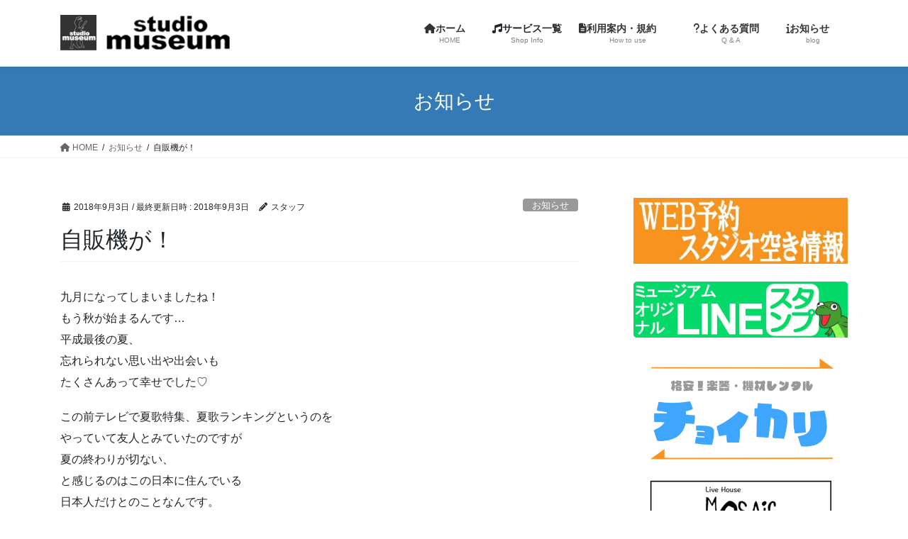

--- FILE ---
content_type: text/html; charset=UTF-8
request_url: https://www.studio-museum.com/2018/09/03/20180903/
body_size: 105060
content:
<!DOCTYPE html>
<html lang="ja">
<head>
<meta charset="utf-8">
<meta http-equiv="X-UA-Compatible" content="IE=edge">
<meta name="viewport" content="width=device-width, initial-scale=1">

<title>自販機が！ | スタジオミュージアム新宿店</title>
<meta name='robots' content='max-image-preview:large' />
<link rel='dns-prefetch' href='//stats.wp.com' />
<link rel='dns-prefetch' href='//v0.wordpress.com' />
<link rel='dns-prefetch' href='//i0.wp.com' />
<link rel="alternate" type="application/rss+xml" title="スタジオミュージアム新宿店 &raquo; フィード" href="https://www.studio-museum.com/feed/" />
<link rel="alternate" type="application/rss+xml" title="スタジオミュージアム新宿店 &raquo; コメントフィード" href="https://www.studio-museum.com/comments/feed/" />
<link rel="alternate" type="application/rss+xml" title="スタジオミュージアム新宿店 &raquo; 自販機が！ のコメントのフィード" href="https://www.studio-museum.com/2018/09/03/20180903/feed/" />
<meta name="description" content="九月になってしまいましたね！もう秋が始まるんです…平成最後の夏、忘れられない思い出や出会いもたくさんあって幸せでした♡この前テレビで夏歌特集、夏歌ランキングというのをやっていて友人とみていたのですが夏の終わりが切ない、と感じるのはこの日本に住んでいる日本人だけとのことなんです。たしかに夏の終わりってなんか涙が出そうになりますよね…でも同時に心が温かい気持ちになる時期でもあって自分はすごく好きです(・ω・)" /><script type="text/javascript">
window._wpemojiSettings = {"baseUrl":"https:\/\/s.w.org\/images\/core\/emoji\/14.0.0\/72x72\/","ext":".png","svgUrl":"https:\/\/s.w.org\/images\/core\/emoji\/14.0.0\/svg\/","svgExt":".svg","source":{"concatemoji":"https:\/\/www.studio-museum.com\/studio\/wp-includes\/js\/wp-emoji-release.min.js?ver=6.2.8"}};
/*! This file is auto-generated */
!function(e,a,t){var n,r,o,i=a.createElement("canvas"),p=i.getContext&&i.getContext("2d");function s(e,t){p.clearRect(0,0,i.width,i.height),p.fillText(e,0,0);e=i.toDataURL();return p.clearRect(0,0,i.width,i.height),p.fillText(t,0,0),e===i.toDataURL()}function c(e){var t=a.createElement("script");t.src=e,t.defer=t.type="text/javascript",a.getElementsByTagName("head")[0].appendChild(t)}for(o=Array("flag","emoji"),t.supports={everything:!0,everythingExceptFlag:!0},r=0;r<o.length;r++)t.supports[o[r]]=function(e){if(p&&p.fillText)switch(p.textBaseline="top",p.font="600 32px Arial",e){case"flag":return s("\ud83c\udff3\ufe0f\u200d\u26a7\ufe0f","\ud83c\udff3\ufe0f\u200b\u26a7\ufe0f")?!1:!s("\ud83c\uddfa\ud83c\uddf3","\ud83c\uddfa\u200b\ud83c\uddf3")&&!s("\ud83c\udff4\udb40\udc67\udb40\udc62\udb40\udc65\udb40\udc6e\udb40\udc67\udb40\udc7f","\ud83c\udff4\u200b\udb40\udc67\u200b\udb40\udc62\u200b\udb40\udc65\u200b\udb40\udc6e\u200b\udb40\udc67\u200b\udb40\udc7f");case"emoji":return!s("\ud83e\udef1\ud83c\udffb\u200d\ud83e\udef2\ud83c\udfff","\ud83e\udef1\ud83c\udffb\u200b\ud83e\udef2\ud83c\udfff")}return!1}(o[r]),t.supports.everything=t.supports.everything&&t.supports[o[r]],"flag"!==o[r]&&(t.supports.everythingExceptFlag=t.supports.everythingExceptFlag&&t.supports[o[r]]);t.supports.everythingExceptFlag=t.supports.everythingExceptFlag&&!t.supports.flag,t.DOMReady=!1,t.readyCallback=function(){t.DOMReady=!0},t.supports.everything||(n=function(){t.readyCallback()},a.addEventListener?(a.addEventListener("DOMContentLoaded",n,!1),e.addEventListener("load",n,!1)):(e.attachEvent("onload",n),a.attachEvent("onreadystatechange",function(){"complete"===a.readyState&&t.readyCallback()})),(e=t.source||{}).concatemoji?c(e.concatemoji):e.wpemoji&&e.twemoji&&(c(e.twemoji),c(e.wpemoji)))}(window,document,window._wpemojiSettings);
</script>
<style type="text/css">
img.wp-smiley,
img.emoji {
	display: inline !important;
	border: none !important;
	box-shadow: none !important;
	height: 1em !important;
	width: 1em !important;
	margin: 0 0.07em !important;
	vertical-align: -0.1em !important;
	background: none !important;
	padding: 0 !important;
}
</style>
	<link rel='stylesheet' id='sbi_styles-css' href='https://www.studio-museum.com/studio/wp-content/plugins/instagram-feed/css/sbi-styles.min.css?ver=6.1.5' type='text/css' media='all' />
<link rel='stylesheet' id='vkExUnit_common_style-css' href='https://www.studio-museum.com/studio/wp-content/plugins/vk-all-in-one-expansion-unit/assets/css/vkExUnit_style.css?ver=9.90.2.0' type='text/css' media='all' />
<style id='vkExUnit_common_style-inline-css' type='text/css'>
:root {--ver_page_top_button_url:url(https://www.studio-museum.com/studio/wp-content/plugins/vk-all-in-one-expansion-unit/assets/images/to-top-btn-icon.svg);}@font-face {font-weight: normal;font-style: normal;font-family: "vk_sns";src: url("https://www.studio-museum.com/studio/wp-content/plugins/vk-all-in-one-expansion-unit/inc/sns/icons/fonts/vk_sns.eot?-bq20cj");src: url("https://www.studio-museum.com/studio/wp-content/plugins/vk-all-in-one-expansion-unit/inc/sns/icons/fonts/vk_sns.eot?#iefix-bq20cj") format("embedded-opentype"),url("https://www.studio-museum.com/studio/wp-content/plugins/vk-all-in-one-expansion-unit/inc/sns/icons/fonts/vk_sns.woff?-bq20cj") format("woff"),url("https://www.studio-museum.com/studio/wp-content/plugins/vk-all-in-one-expansion-unit/inc/sns/icons/fonts/vk_sns.ttf?-bq20cj") format("truetype"),url("https://www.studio-museum.com/studio/wp-content/plugins/vk-all-in-one-expansion-unit/inc/sns/icons/fonts/vk_sns.svg?-bq20cj#vk_sns") format("svg");}
</style>
<link rel='stylesheet' id='wp-block-library-css' href='https://www.studio-museum.com/studio/wp-includes/css/dist/block-library/style.min.css?ver=6.2.8' type='text/css' media='all' />
<style id='wp-block-library-inline-css' type='text/css'>
.has-text-align-justify{text-align:justify;}
/* VK Color Palettes */
</style>
<link rel='stylesheet' id='jetpack-videopress-video-block-view-css' href='https://www.studio-museum.com/studio/wp-content/plugins/jetpack/jetpack_vendor/automattic/jetpack-videopress/build/block-editor/blocks/video/view.css?minify=false&#038;ver=34ae973733627b74a14e' type='text/css' media='all' />
<link rel='stylesheet' id='mediaelement-css' href='https://www.studio-museum.com/studio/wp-includes/js/mediaelement/mediaelementplayer-legacy.min.css?ver=4.2.17' type='text/css' media='all' />
<link rel='stylesheet' id='wp-mediaelement-css' href='https://www.studio-museum.com/studio/wp-includes/js/mediaelement/wp-mediaelement.min.css?ver=6.2.8' type='text/css' media='all' />
<link rel='stylesheet' id='classic-theme-styles-css' href='https://www.studio-museum.com/studio/wp-includes/css/classic-themes.min.css?ver=6.2.8' type='text/css' media='all' />
<style id='global-styles-inline-css' type='text/css'>
body{--wp--preset--color--black: #000000;--wp--preset--color--cyan-bluish-gray: #abb8c3;--wp--preset--color--white: #ffffff;--wp--preset--color--pale-pink: #f78da7;--wp--preset--color--vivid-red: #cf2e2e;--wp--preset--color--luminous-vivid-orange: #ff6900;--wp--preset--color--luminous-vivid-amber: #fcb900;--wp--preset--color--light-green-cyan: #7bdcb5;--wp--preset--color--vivid-green-cyan: #00d084;--wp--preset--color--pale-cyan-blue: #8ed1fc;--wp--preset--color--vivid-cyan-blue: #0693e3;--wp--preset--color--vivid-purple: #9b51e0;--wp--preset--gradient--vivid-cyan-blue-to-vivid-purple: linear-gradient(135deg,rgba(6,147,227,1) 0%,rgb(155,81,224) 100%);--wp--preset--gradient--light-green-cyan-to-vivid-green-cyan: linear-gradient(135deg,rgb(122,220,180) 0%,rgb(0,208,130) 100%);--wp--preset--gradient--luminous-vivid-amber-to-luminous-vivid-orange: linear-gradient(135deg,rgba(252,185,0,1) 0%,rgba(255,105,0,1) 100%);--wp--preset--gradient--luminous-vivid-orange-to-vivid-red: linear-gradient(135deg,rgba(255,105,0,1) 0%,rgb(207,46,46) 100%);--wp--preset--gradient--very-light-gray-to-cyan-bluish-gray: linear-gradient(135deg,rgb(238,238,238) 0%,rgb(169,184,195) 100%);--wp--preset--gradient--cool-to-warm-spectrum: linear-gradient(135deg,rgb(74,234,220) 0%,rgb(151,120,209) 20%,rgb(207,42,186) 40%,rgb(238,44,130) 60%,rgb(251,105,98) 80%,rgb(254,248,76) 100%);--wp--preset--gradient--blush-light-purple: linear-gradient(135deg,rgb(255,206,236) 0%,rgb(152,150,240) 100%);--wp--preset--gradient--blush-bordeaux: linear-gradient(135deg,rgb(254,205,165) 0%,rgb(254,45,45) 50%,rgb(107,0,62) 100%);--wp--preset--gradient--luminous-dusk: linear-gradient(135deg,rgb(255,203,112) 0%,rgb(199,81,192) 50%,rgb(65,88,208) 100%);--wp--preset--gradient--pale-ocean: linear-gradient(135deg,rgb(255,245,203) 0%,rgb(182,227,212) 50%,rgb(51,167,181) 100%);--wp--preset--gradient--electric-grass: linear-gradient(135deg,rgb(202,248,128) 0%,rgb(113,206,126) 100%);--wp--preset--gradient--midnight: linear-gradient(135deg,rgb(2,3,129) 0%,rgb(40,116,252) 100%);--wp--preset--duotone--dark-grayscale: url('#wp-duotone-dark-grayscale');--wp--preset--duotone--grayscale: url('#wp-duotone-grayscale');--wp--preset--duotone--purple-yellow: url('#wp-duotone-purple-yellow');--wp--preset--duotone--blue-red: url('#wp-duotone-blue-red');--wp--preset--duotone--midnight: url('#wp-duotone-midnight');--wp--preset--duotone--magenta-yellow: url('#wp-duotone-magenta-yellow');--wp--preset--duotone--purple-green: url('#wp-duotone-purple-green');--wp--preset--duotone--blue-orange: url('#wp-duotone-blue-orange');--wp--preset--font-size--small: 13px;--wp--preset--font-size--medium: 20px;--wp--preset--font-size--large: 36px;--wp--preset--font-size--x-large: 42px;--wp--preset--spacing--20: 0.44rem;--wp--preset--spacing--30: 0.67rem;--wp--preset--spacing--40: 1rem;--wp--preset--spacing--50: 1.5rem;--wp--preset--spacing--60: 2.25rem;--wp--preset--spacing--70: 3.38rem;--wp--preset--spacing--80: 5.06rem;--wp--preset--shadow--natural: 6px 6px 9px rgba(0, 0, 0, 0.2);--wp--preset--shadow--deep: 12px 12px 50px rgba(0, 0, 0, 0.4);--wp--preset--shadow--sharp: 6px 6px 0px rgba(0, 0, 0, 0.2);--wp--preset--shadow--outlined: 6px 6px 0px -3px rgba(255, 255, 255, 1), 6px 6px rgba(0, 0, 0, 1);--wp--preset--shadow--crisp: 6px 6px 0px rgba(0, 0, 0, 1);}:where(.is-layout-flex){gap: 0.5em;}body .is-layout-flow > .alignleft{float: left;margin-inline-start: 0;margin-inline-end: 2em;}body .is-layout-flow > .alignright{float: right;margin-inline-start: 2em;margin-inline-end: 0;}body .is-layout-flow > .aligncenter{margin-left: auto !important;margin-right: auto !important;}body .is-layout-constrained > .alignleft{float: left;margin-inline-start: 0;margin-inline-end: 2em;}body .is-layout-constrained > .alignright{float: right;margin-inline-start: 2em;margin-inline-end: 0;}body .is-layout-constrained > .aligncenter{margin-left: auto !important;margin-right: auto !important;}body .is-layout-constrained > :where(:not(.alignleft):not(.alignright):not(.alignfull)){max-width: var(--wp--style--global--content-size);margin-left: auto !important;margin-right: auto !important;}body .is-layout-constrained > .alignwide{max-width: var(--wp--style--global--wide-size);}body .is-layout-flex{display: flex;}body .is-layout-flex{flex-wrap: wrap;align-items: center;}body .is-layout-flex > *{margin: 0;}:where(.wp-block-columns.is-layout-flex){gap: 2em;}.has-black-color{color: var(--wp--preset--color--black) !important;}.has-cyan-bluish-gray-color{color: var(--wp--preset--color--cyan-bluish-gray) !important;}.has-white-color{color: var(--wp--preset--color--white) !important;}.has-pale-pink-color{color: var(--wp--preset--color--pale-pink) !important;}.has-vivid-red-color{color: var(--wp--preset--color--vivid-red) !important;}.has-luminous-vivid-orange-color{color: var(--wp--preset--color--luminous-vivid-orange) !important;}.has-luminous-vivid-amber-color{color: var(--wp--preset--color--luminous-vivid-amber) !important;}.has-light-green-cyan-color{color: var(--wp--preset--color--light-green-cyan) !important;}.has-vivid-green-cyan-color{color: var(--wp--preset--color--vivid-green-cyan) !important;}.has-pale-cyan-blue-color{color: var(--wp--preset--color--pale-cyan-blue) !important;}.has-vivid-cyan-blue-color{color: var(--wp--preset--color--vivid-cyan-blue) !important;}.has-vivid-purple-color{color: var(--wp--preset--color--vivid-purple) !important;}.has-black-background-color{background-color: var(--wp--preset--color--black) !important;}.has-cyan-bluish-gray-background-color{background-color: var(--wp--preset--color--cyan-bluish-gray) !important;}.has-white-background-color{background-color: var(--wp--preset--color--white) !important;}.has-pale-pink-background-color{background-color: var(--wp--preset--color--pale-pink) !important;}.has-vivid-red-background-color{background-color: var(--wp--preset--color--vivid-red) !important;}.has-luminous-vivid-orange-background-color{background-color: var(--wp--preset--color--luminous-vivid-orange) !important;}.has-luminous-vivid-amber-background-color{background-color: var(--wp--preset--color--luminous-vivid-amber) !important;}.has-light-green-cyan-background-color{background-color: var(--wp--preset--color--light-green-cyan) !important;}.has-vivid-green-cyan-background-color{background-color: var(--wp--preset--color--vivid-green-cyan) !important;}.has-pale-cyan-blue-background-color{background-color: var(--wp--preset--color--pale-cyan-blue) !important;}.has-vivid-cyan-blue-background-color{background-color: var(--wp--preset--color--vivid-cyan-blue) !important;}.has-vivid-purple-background-color{background-color: var(--wp--preset--color--vivid-purple) !important;}.has-black-border-color{border-color: var(--wp--preset--color--black) !important;}.has-cyan-bluish-gray-border-color{border-color: var(--wp--preset--color--cyan-bluish-gray) !important;}.has-white-border-color{border-color: var(--wp--preset--color--white) !important;}.has-pale-pink-border-color{border-color: var(--wp--preset--color--pale-pink) !important;}.has-vivid-red-border-color{border-color: var(--wp--preset--color--vivid-red) !important;}.has-luminous-vivid-orange-border-color{border-color: var(--wp--preset--color--luminous-vivid-orange) !important;}.has-luminous-vivid-amber-border-color{border-color: var(--wp--preset--color--luminous-vivid-amber) !important;}.has-light-green-cyan-border-color{border-color: var(--wp--preset--color--light-green-cyan) !important;}.has-vivid-green-cyan-border-color{border-color: var(--wp--preset--color--vivid-green-cyan) !important;}.has-pale-cyan-blue-border-color{border-color: var(--wp--preset--color--pale-cyan-blue) !important;}.has-vivid-cyan-blue-border-color{border-color: var(--wp--preset--color--vivid-cyan-blue) !important;}.has-vivid-purple-border-color{border-color: var(--wp--preset--color--vivid-purple) !important;}.has-vivid-cyan-blue-to-vivid-purple-gradient-background{background: var(--wp--preset--gradient--vivid-cyan-blue-to-vivid-purple) !important;}.has-light-green-cyan-to-vivid-green-cyan-gradient-background{background: var(--wp--preset--gradient--light-green-cyan-to-vivid-green-cyan) !important;}.has-luminous-vivid-amber-to-luminous-vivid-orange-gradient-background{background: var(--wp--preset--gradient--luminous-vivid-amber-to-luminous-vivid-orange) !important;}.has-luminous-vivid-orange-to-vivid-red-gradient-background{background: var(--wp--preset--gradient--luminous-vivid-orange-to-vivid-red) !important;}.has-very-light-gray-to-cyan-bluish-gray-gradient-background{background: var(--wp--preset--gradient--very-light-gray-to-cyan-bluish-gray) !important;}.has-cool-to-warm-spectrum-gradient-background{background: var(--wp--preset--gradient--cool-to-warm-spectrum) !important;}.has-blush-light-purple-gradient-background{background: var(--wp--preset--gradient--blush-light-purple) !important;}.has-blush-bordeaux-gradient-background{background: var(--wp--preset--gradient--blush-bordeaux) !important;}.has-luminous-dusk-gradient-background{background: var(--wp--preset--gradient--luminous-dusk) !important;}.has-pale-ocean-gradient-background{background: var(--wp--preset--gradient--pale-ocean) !important;}.has-electric-grass-gradient-background{background: var(--wp--preset--gradient--electric-grass) !important;}.has-midnight-gradient-background{background: var(--wp--preset--gradient--midnight) !important;}.has-small-font-size{font-size: var(--wp--preset--font-size--small) !important;}.has-medium-font-size{font-size: var(--wp--preset--font-size--medium) !important;}.has-large-font-size{font-size: var(--wp--preset--font-size--large) !important;}.has-x-large-font-size{font-size: var(--wp--preset--font-size--x-large) !important;}
.wp-block-navigation a:where(:not(.wp-element-button)){color: inherit;}
:where(.wp-block-columns.is-layout-flex){gap: 2em;}
.wp-block-pullquote{font-size: 1.5em;line-height: 1.6;}
</style>
<link rel='stylesheet' id='veu-cta-css' href='https://www.studio-museum.com/studio/wp-content/plugins/vk-all-in-one-expansion-unit/inc/call-to-action/package/assets/css/style.css?ver=9.90.2.0' type='text/css' media='all' />
<link rel='stylesheet' id='vk-swiper-style-css' href='https://www.studio-museum.com/studio/wp-content/plugins/vk-blocks/vendor/vektor-inc/vk-swiper/src/assets/css/swiper-bundle.min.css?ver=9.3.2' type='text/css' media='all' />
<link rel='stylesheet' id='bootstrap-4-style-css' href='https://www.studio-museum.com/studio/wp-content/themes/lightning/_g2/library/bootstrap-4/css/bootstrap.min.css?ver=4.5.0' type='text/css' media='all' />
<link rel='stylesheet' id='lightning-common-style-css' href='https://www.studio-museum.com/studio/wp-content/themes/lightning/_g2/assets/css/common.css?ver=15.21.1' type='text/css' media='all' />
<style id='lightning-common-style-inline-css' type='text/css'>
/* vk-mobile-nav */:root {--vk-mobile-nav-menu-btn-bg-src: url("https://www.studio-museum.com/studio/wp-content/themes/lightning/_g2/inc/vk-mobile-nav/package/images/vk-menu-btn-black.svg");--vk-mobile-nav-menu-btn-close-bg-src: url("https://www.studio-museum.com/studio/wp-content/themes/lightning/_g2/inc/vk-mobile-nav/package/images/vk-menu-close-black.svg");--vk-menu-acc-icon-open-black-bg-src: url("https://www.studio-museum.com/studio/wp-content/themes/lightning/_g2/inc/vk-mobile-nav/package/images/vk-menu-acc-icon-open-black.svg");--vk-menu-acc-icon-open-white-bg-src: url("https://www.studio-museum.com/studio/wp-content/themes/lightning/_g2/inc/vk-mobile-nav/package/images/vk-menu-acc-icon-open-white.svg");--vk-menu-acc-icon-close-black-bg-src: url("https://www.studio-museum.com/studio/wp-content/themes/lightning/_g2/inc/vk-mobile-nav/package/images/vk-menu-close-black.svg");--vk-menu-acc-icon-close-white-bg-src: url("https://www.studio-museum.com/studio/wp-content/themes/lightning/_g2/inc/vk-mobile-nav/package/images/vk-menu-close-white.svg");}
</style>
<link rel='stylesheet' id='lightning-design-style-css' href='https://www.studio-museum.com/studio/wp-content/themes/lightning/_g2/design-skin/origin2/css/style.css?ver=15.21.1' type='text/css' media='all' />
<style id='lightning-design-style-inline-css' type='text/css'>
:root {--color-key:#337ab7;--wp--preset--color--vk-color-primary:#337ab7;--color-key-dark:#2e6da4;}
a { color:#337ab7; }
.tagcloud a:before { font-family: "Font Awesome 5 Free";content: "\f02b";font-weight: bold; }
.media .media-body .media-heading a:hover { color:; }@media (min-width: 768px){.gMenu > li:before,.gMenu > li.menu-item-has-children::after { border-bottom-color: }.gMenu li li { background-color: }.gMenu li li a:hover { background-color:; }} /* @media (min-width: 768px) */.page-header { background-color:; }h2,.mainSection-title { border-top-color:; }h3:after,.subSection-title:after { border-bottom-color:; }ul.page-numbers li span.page-numbers.current,.page-link dl .post-page-numbers.current { background-color:; }.pager li > a { border-color:;color:;}.pager li > a:hover { background-color:;color:#fff;}.siteFooter { border-top-color:; }dt { border-left-color:; }:root {--g_nav_main_acc_icon_open_url:url(https://www.studio-museum.com/studio/wp-content/themes/lightning/_g2/inc/vk-mobile-nav/package/images/vk-menu-acc-icon-open-black.svg);--g_nav_main_acc_icon_close_url: url(https://www.studio-museum.com/studio/wp-content/themes/lightning/_g2/inc/vk-mobile-nav/package/images/vk-menu-close-black.svg);--g_nav_sub_acc_icon_open_url: url(https://www.studio-museum.com/studio/wp-content/themes/lightning/_g2/inc/vk-mobile-nav/package/images/vk-menu-acc-icon-open-white.svg);--g_nav_sub_acc_icon_close_url: url(https://www.studio-museum.com/studio/wp-content/themes/lightning/_g2/inc/vk-mobile-nav/package/images/vk-menu-close-white.svg);}
</style>
<link rel='stylesheet' id='vk-blocks-build-css-css' href='https://www.studio-museum.com/studio/wp-content/plugins/vk-blocks/build/block-build.css?ver=1.59.0.1' type='text/css' media='all' />
<style id='vk-blocks-build-css-inline-css' type='text/css'>
:root {--vk_flow-arrow: url(https://www.studio-museum.com/studio/wp-content/plugins/vk-blocks/inc/vk-blocks/images/arrow_bottom.svg);--vk_image-mask-wave01: url(https://www.studio-museum.com/studio/wp-content/plugins/vk-blocks/inc/vk-blocks/images/wave01.svg);--vk_image-mask-wave02: url(https://www.studio-museum.com/studio/wp-content/plugins/vk-blocks/inc/vk-blocks/images/wave02.svg);--vk_image-mask-wave03: url(https://www.studio-museum.com/studio/wp-content/plugins/vk-blocks/inc/vk-blocks/images/wave03.svg);--vk_image-mask-wave04: url(https://www.studio-museum.com/studio/wp-content/plugins/vk-blocks/inc/vk-blocks/images/wave04.svg);}

	:root {

		--vk-balloon-border-width:1px;

		--vk-balloon-speech-offset:-12px;
	}
	
</style>
<link rel='stylesheet' id='lightning-theme-style-css' href='https://www.studio-museum.com/studio/wp-content/themes/lightning/style.css?ver=15.21.1' type='text/css' media='all' />
<link rel='stylesheet' id='vk-font-awesome-css' href='https://www.studio-museum.com/studio/wp-content/themes/lightning/vendor/vektor-inc/font-awesome-versions/src/versions/6/css/all.min.css?ver=6.4.2' type='text/css' media='all' />
<style id='jetpack_facebook_likebox-inline-css' type='text/css'>
.widget_facebook_likebox {
	overflow: hidden;
}

</style>
<link rel='stylesheet' id='tablepress-default-css' href='https://www.studio-museum.com/studio/wp-content/tablepress-combined.min.css?ver=11' type='text/css' media='all' />
<link rel='stylesheet' id='social-logos-css' href='https://www.studio-museum.com/studio/wp-content/plugins/jetpack/_inc/social-logos/social-logos.min.css?ver=12.2.2' type='text/css' media='all' />
<link rel='stylesheet' id='jetpack_css-css' href='https://www.studio-museum.com/studio/wp-content/plugins/jetpack/css/jetpack.css?ver=12.2.2' type='text/css' media='all' />
<script type='text/javascript' id='jetpack_related-posts-js-extra'>
/* <![CDATA[ */
var related_posts_js_options = {"post_heading":"h4"};
/* ]]> */
</script>
<script type='text/javascript' src='https://www.studio-museum.com/studio/wp-content/plugins/jetpack/_inc/build/related-posts/related-posts.min.js?ver=20211209' id='jetpack_related-posts-js'></script>
<script type='text/javascript' src='https://www.studio-museum.com/studio/wp-includes/js/jquery/jquery.min.js?ver=3.6.4' id='jquery-core-js'></script>
<script type='text/javascript' src='https://www.studio-museum.com/studio/wp-includes/js/jquery/jquery-migrate.min.js?ver=3.4.0' id='jquery-migrate-js'></script>
<link rel="https://api.w.org/" href="https://www.studio-museum.com/wp-json/" /><link rel="alternate" type="application/json" href="https://www.studio-museum.com/wp-json/wp/v2/posts/805" /><link rel="EditURI" type="application/rsd+xml" title="RSD" href="https://www.studio-museum.com/studio/xmlrpc.php?rsd" />
<link rel="wlwmanifest" type="application/wlwmanifest+xml" href="https://www.studio-museum.com/studio/wp-includes/wlwmanifest.xml" />
<link rel="canonical" href="https://www.studio-museum.com/2018/09/03/20180903/" />
<link rel='shortlink' href='https://wp.me/s93lz6-20180903' />
<link rel="alternate" type="application/json+oembed" href="https://www.studio-museum.com/wp-json/oembed/1.0/embed?url=https%3A%2F%2Fwww.studio-museum.com%2F2018%2F09%2F03%2F20180903%2F" />
<link rel="alternate" type="text/xml+oembed" href="https://www.studio-museum.com/wp-json/oembed/1.0/embed?url=https%3A%2F%2Fwww.studio-museum.com%2F2018%2F09%2F03%2F20180903%2F&#038;format=xml" />
	<style>img#wpstats{display:none}</style>
		<style id="lightning-color-custom-for-plugins" type="text/css">/* ltg theme common */.color_key_bg,.color_key_bg_hover:hover{background-color: #337ab7;}.color_key_txt,.color_key_txt_hover:hover{color: #337ab7;}.color_key_border,.color_key_border_hover:hover{border-color: #337ab7;}.color_key_dark_bg,.color_key_dark_bg_hover:hover{background-color: #2e6da4;}.color_key_dark_txt,.color_key_dark_txt_hover:hover{color: #2e6da4;}.color_key_dark_border,.color_key_dark_border_hover:hover{border-color: #2e6da4;}</style><style>.simplemap img{max-width:none !important;padding:0 !important;margin:0 !important;}.staticmap,.staticmap img{max-width:100% !important;height:auto !important;}.simplemap .simplemap-content{display:none;}</style>
<script>var google_map_api_key = "AIzaSyB5CdcbGDXGC5Xm68uK5Q-bRCj5RCYdttY";</script><meta name="description" content="九月になってしまいましたね！ もう秋が始まるんです… 平成最後の夏、 忘れられない思い出や出会いも たくさんあ&hellip;" />
<style type="text/css" id="custom-background-css">
body.custom-background { background-color: #ffffff; }
</style>
	
<!-- Jetpack Open Graph Tags -->
<meta property="og:type" content="article" />
<meta property="og:title" content="自販機が！" />
<meta property="og:url" content="https://www.studio-museum.com/2018/09/03/20180903/" />
<meta property="og:description" content="九月になってしまいましたね！ もう秋が始まるんです… 平成最後の夏、 忘れられない思い出や出会いも たくさんあ&hellip;" />
<meta property="article:published_time" content="2018-09-03T05:38:05+00:00" />
<meta property="article:modified_time" content="2018-09-03T05:38:05+00:00" />
<meta property="og:site_name" content="スタジオミュージアム新宿店" />
<meta property="og:image" content="http://studio-museum.com/studio/wp-content/uploads/2018/08/image1-1-300x300.jpeg" />
<meta property="og:image:width" content="300" />
<meta property="og:image:height" content="300" />
<meta property="og:image:alt" content="" />
<meta property="og:locale" content="ja_JP" />
<meta name="twitter:text:title" content="自販機が！" />
<meta name="twitter:image" content="http://studio-museum.com/studio/wp-content/uploads/2018/08/image1-1-300x300.jpeg?w=640" />
<meta name="twitter:card" content="summary_large_image" />

<!-- End Jetpack Open Graph Tags -->
<!-- [ VK All in One Expansion Unit OGP ] -->
<meta property="og:site_name" content="スタジオミュージアム新宿店" />
<meta property="og:url" content="https://www.studio-museum.com/2018/09/03/20180903/" />
<meta property="og:title" content="自販機が！ | スタジオミュージアム新宿店" />
<meta property="og:description" content="九月になってしまいましたね！もう秋が始まるんです…平成最後の夏、忘れられない思い出や出会いもたくさんあって幸せでした♡この前テレビで夏歌特集、夏歌ランキングというのをやっていて友人とみていたのですが夏の終わりが切ない、と感じるのはこの日本に住んでいる日本人だけとのことなんです。たしかに夏の終わりってなんか涙が出そうになりますよね…でも同時に心が温かい気持ちになる時期でもあって自分はすごく好きです(・ω・)" />
<meta property="og:type" content="article" />
<!-- [ / VK All in One Expansion Unit OGP ] -->
<!-- [ VK All in One Expansion Unit twitter card ] -->
<meta name="twitter:card" content="summary_large_image">
<meta name="twitter:description" content="九月になってしまいましたね！もう秋が始まるんです…平成最後の夏、忘れられない思い出や出会いもたくさんあって幸せでした♡この前テレビで夏歌特集、夏歌ランキングというのをやっていて友人とみていたのですが夏の終わりが切ない、と感じるのはこの日本に住んでいる日本人だけとのことなんです。たしかに夏の終わりってなんか涙が出そうになりますよね…でも同時に心が温かい気持ちになる時期でもあって自分はすごく好きです(・ω・)">
<meta name="twitter:title" content="自販機が！ | スタジオミュージアム新宿店">
<meta name="twitter:url" content="https://www.studio-museum.com/2018/09/03/20180903/">
	<meta name="twitter:domain" content="www.studio-museum.com">
	<!-- [ / VK All in One Expansion Unit twitter card ] -->
	<link rel="icon" href="https://i0.wp.com/www.studio-museum.com/studio/wp-content/uploads/2021/06/cropped-4495bed8051fcc9fd4ac4bababda36e3.jpg?fit=32%2C32&#038;ssl=1" sizes="32x32" />
<link rel="icon" href="https://i0.wp.com/www.studio-museum.com/studio/wp-content/uploads/2021/06/cropped-4495bed8051fcc9fd4ac4bababda36e3.jpg?fit=192%2C192&#038;ssl=1" sizes="192x192" />
<link rel="apple-touch-icon" href="https://i0.wp.com/www.studio-museum.com/studio/wp-content/uploads/2021/06/cropped-4495bed8051fcc9fd4ac4bababda36e3.jpg?fit=180%2C180&#038;ssl=1" />
<meta name="msapplication-TileImage" content="https://i0.wp.com/www.studio-museum.com/studio/wp-content/uploads/2021/06/cropped-4495bed8051fcc9fd4ac4bababda36e3.jpg?fit=270%2C270&#038;ssl=1" />
<!-- [ VK All in One Expansion Unit Article Structure Data ] --><script type="application/ld+json">{"@context":"https://schema.org/","@type":"Article","headline":"自販機が！","image":"","datePublished":"2018-09-03T14:38:05+09:00","dateModified":"2018-09-03T14:38:05+09:00","author":{"@type":"","name":"スタッフ","url":"https://www.studio-museum.com/","sameAs":""}}</script><!-- [ / VK All in One Expansion Unit Article Structure Data ] -->
</head>
<body class="post-template-default single single-post postid-805 single-format-standard custom-background post-name-20180903 post-type-post vk-blocks sidebar-fix sidebar-fix-priority-top bootstrap4 device-pc fa_v6_css">
<a class="skip-link screen-reader-text" href="#main">コンテンツへスキップ</a>
<a class="skip-link screen-reader-text" href="#vk-mobile-nav">ナビゲーションに移動</a>
<svg xmlns="http://www.w3.org/2000/svg" viewBox="0 0 0 0" width="0" height="0" focusable="false" role="none" style="visibility: hidden; position: absolute; left: -9999px; overflow: hidden;" ><defs><filter id="wp-duotone-dark-grayscale"><feColorMatrix color-interpolation-filters="sRGB" type="matrix" values=" .299 .587 .114 0 0 .299 .587 .114 0 0 .299 .587 .114 0 0 .299 .587 .114 0 0 " /><feComponentTransfer color-interpolation-filters="sRGB" ><feFuncR type="table" tableValues="0 0.49803921568627" /><feFuncG type="table" tableValues="0 0.49803921568627" /><feFuncB type="table" tableValues="0 0.49803921568627" /><feFuncA type="table" tableValues="1 1" /></feComponentTransfer><feComposite in2="SourceGraphic" operator="in" /></filter></defs></svg><svg xmlns="http://www.w3.org/2000/svg" viewBox="0 0 0 0" width="0" height="0" focusable="false" role="none" style="visibility: hidden; position: absolute; left: -9999px; overflow: hidden;" ><defs><filter id="wp-duotone-grayscale"><feColorMatrix color-interpolation-filters="sRGB" type="matrix" values=" .299 .587 .114 0 0 .299 .587 .114 0 0 .299 .587 .114 0 0 .299 .587 .114 0 0 " /><feComponentTransfer color-interpolation-filters="sRGB" ><feFuncR type="table" tableValues="0 1" /><feFuncG type="table" tableValues="0 1" /><feFuncB type="table" tableValues="0 1" /><feFuncA type="table" tableValues="1 1" /></feComponentTransfer><feComposite in2="SourceGraphic" operator="in" /></filter></defs></svg><svg xmlns="http://www.w3.org/2000/svg" viewBox="0 0 0 0" width="0" height="0" focusable="false" role="none" style="visibility: hidden; position: absolute; left: -9999px; overflow: hidden;" ><defs><filter id="wp-duotone-purple-yellow"><feColorMatrix color-interpolation-filters="sRGB" type="matrix" values=" .299 .587 .114 0 0 .299 .587 .114 0 0 .299 .587 .114 0 0 .299 .587 .114 0 0 " /><feComponentTransfer color-interpolation-filters="sRGB" ><feFuncR type="table" tableValues="0.54901960784314 0.98823529411765" /><feFuncG type="table" tableValues="0 1" /><feFuncB type="table" tableValues="0.71764705882353 0.25490196078431" /><feFuncA type="table" tableValues="1 1" /></feComponentTransfer><feComposite in2="SourceGraphic" operator="in" /></filter></defs></svg><svg xmlns="http://www.w3.org/2000/svg" viewBox="0 0 0 0" width="0" height="0" focusable="false" role="none" style="visibility: hidden; position: absolute; left: -9999px; overflow: hidden;" ><defs><filter id="wp-duotone-blue-red"><feColorMatrix color-interpolation-filters="sRGB" type="matrix" values=" .299 .587 .114 0 0 .299 .587 .114 0 0 .299 .587 .114 0 0 .299 .587 .114 0 0 " /><feComponentTransfer color-interpolation-filters="sRGB" ><feFuncR type="table" tableValues="0 1" /><feFuncG type="table" tableValues="0 0.27843137254902" /><feFuncB type="table" tableValues="0.5921568627451 0.27843137254902" /><feFuncA type="table" tableValues="1 1" /></feComponentTransfer><feComposite in2="SourceGraphic" operator="in" /></filter></defs></svg><svg xmlns="http://www.w3.org/2000/svg" viewBox="0 0 0 0" width="0" height="0" focusable="false" role="none" style="visibility: hidden; position: absolute; left: -9999px; overflow: hidden;" ><defs><filter id="wp-duotone-midnight"><feColorMatrix color-interpolation-filters="sRGB" type="matrix" values=" .299 .587 .114 0 0 .299 .587 .114 0 0 .299 .587 .114 0 0 .299 .587 .114 0 0 " /><feComponentTransfer color-interpolation-filters="sRGB" ><feFuncR type="table" tableValues="0 0" /><feFuncG type="table" tableValues="0 0.64705882352941" /><feFuncB type="table" tableValues="0 1" /><feFuncA type="table" tableValues="1 1" /></feComponentTransfer><feComposite in2="SourceGraphic" operator="in" /></filter></defs></svg><svg xmlns="http://www.w3.org/2000/svg" viewBox="0 0 0 0" width="0" height="0" focusable="false" role="none" style="visibility: hidden; position: absolute; left: -9999px; overflow: hidden;" ><defs><filter id="wp-duotone-magenta-yellow"><feColorMatrix color-interpolation-filters="sRGB" type="matrix" values=" .299 .587 .114 0 0 .299 .587 .114 0 0 .299 .587 .114 0 0 .299 .587 .114 0 0 " /><feComponentTransfer color-interpolation-filters="sRGB" ><feFuncR type="table" tableValues="0.78039215686275 1" /><feFuncG type="table" tableValues="0 0.94901960784314" /><feFuncB type="table" tableValues="0.35294117647059 0.47058823529412" /><feFuncA type="table" tableValues="1 1" /></feComponentTransfer><feComposite in2="SourceGraphic" operator="in" /></filter></defs></svg><svg xmlns="http://www.w3.org/2000/svg" viewBox="0 0 0 0" width="0" height="0" focusable="false" role="none" style="visibility: hidden; position: absolute; left: -9999px; overflow: hidden;" ><defs><filter id="wp-duotone-purple-green"><feColorMatrix color-interpolation-filters="sRGB" type="matrix" values=" .299 .587 .114 0 0 .299 .587 .114 0 0 .299 .587 .114 0 0 .299 .587 .114 0 0 " /><feComponentTransfer color-interpolation-filters="sRGB" ><feFuncR type="table" tableValues="0.65098039215686 0.40392156862745" /><feFuncG type="table" tableValues="0 1" /><feFuncB type="table" tableValues="0.44705882352941 0.4" /><feFuncA type="table" tableValues="1 1" /></feComponentTransfer><feComposite in2="SourceGraphic" operator="in" /></filter></defs></svg><svg xmlns="http://www.w3.org/2000/svg" viewBox="0 0 0 0" width="0" height="0" focusable="false" role="none" style="visibility: hidden; position: absolute; left: -9999px; overflow: hidden;" ><defs><filter id="wp-duotone-blue-orange"><feColorMatrix color-interpolation-filters="sRGB" type="matrix" values=" .299 .587 .114 0 0 .299 .587 .114 0 0 .299 .587 .114 0 0 .299 .587 .114 0 0 " /><feComponentTransfer color-interpolation-filters="sRGB" ><feFuncR type="table" tableValues="0.098039215686275 1" /><feFuncG type="table" tableValues="0 0.66274509803922" /><feFuncB type="table" tableValues="0.84705882352941 0.41960784313725" /><feFuncA type="table" tableValues="1 1" /></feComponentTransfer><feComposite in2="SourceGraphic" operator="in" /></filter></defs></svg><header class="siteHeader">
		<div class="container siteHeadContainer">
		<div class="navbar-header">
						<p class="navbar-brand siteHeader_logo">
			<a href="https://www.studio-museum.com/">
				<span><img src="http://studio-museum.com/studio/wp-content/uploads/2017/08/logo.png" alt="スタジオミュージアム新宿店" /></span>
			</a>
			</p>
					</div>

					<div id="gMenu_outer" class="gMenu_outer">
				<nav class="menu-%e3%83%a1%e3%82%a4%e3%83%b3%e3%83%a1%e3%83%8b%e3%83%a5%e3%83%bc-container"><ul id="menu-%e3%83%a1%e3%82%a4%e3%83%b3%e3%83%a1%e3%83%8b%e3%83%a5%e3%83%bc" class="menu gMenu vk-menu-acc"><li id="menu-item-51" class="menu-item menu-item-type-custom menu-item-object-custom"><a href="http://studio-museum.com"><strong class="gMenu_name"><i class="fa fa-home" aria-hidden="true"></i>ホーム　</strong><span class="gMenu_description">HOME</span></a></li>
<li id="menu-item-1493" class="menu-item menu-item-type-custom menu-item-object-custom menu-item-has-children"><a><strong class="gMenu_name"><i class="fa fa-music" aria-hidden="true"></i>サービス一覧</strong><span class="gMenu_description">Shop Info</span></a>
<ul class="sub-menu">
	<li id="menu-item-50" class="menu-item menu-item-type-post_type menu-item-object-page"><a href="https://www.studio-museum.com/shopinfo/"><i class="fa fa-music" aria-hidden="true"></i>店舗案内・予約　</a></li>
	<li id="menu-item-667" class="menu-item menu-item-type-custom menu-item-object-custom"><a target="_blank" href="https://studi-ol.com/shop/637">空き情報・Web予約</a></li>
	<li id="menu-item-44" class="menu-item menu-item-type-post_type menu-item-object-page"><a href="https://www.studio-museum.com/shopinfo/fee/">利用料金</a></li>
	<li id="menu-item-48" class="menu-item menu-item-type-post_type menu-item-object-page"><a href="https://www.studio-museum.com/shopinfo/iquipment/">常設機材</a></li>
	<li id="menu-item-274" class="menu-item menu-item-type-post_type menu-item-object-page"><a href="https://www.studio-museum.com/shopinfo/option/">オプション機材</a></li>
	<li id="menu-item-368" class="menu-item menu-item-type-post_type menu-item-object-page"><a href="https://www.studio-museum.com/shopinfo/service/">お得なサービス</a></li>
	<li id="menu-item-1502" class="menu-item menu-item-type-post_type menu-item-object-page"><a href="https://www.studio-museum.com/kizairokka-renntaru/">機材ロッカーレンタルサービス</a></li>
	<li id="menu-item-383" class="menu-item menu-item-type-post_type menu-item-object-page"><a href="https://www.studio-museum.com/shopinfo/shop/">アクセサリー販売</a></li>
	<li id="menu-item-47" class="menu-item menu-item-type-post_type menu-item-object-page"><a href="https://www.studio-museum.com/shopinfo/access/">アクセス</a></li>
	<li id="menu-item-491" class="menu-item menu-item-type-post_type menu-item-object-page"><a href="https://www.studio-museum.com/?page_id=456">オリジナルグッズ</a></li>
</ul>
</li>
<li id="menu-item-49" class="menu-item menu-item-type-post_type menu-item-object-page"><a href="https://www.studio-museum.com/howtouse/"><strong class="gMenu_name"><i class="fa fa-file-text" aria-hidden="true"></i>利用案内・規約　　</strong><span class="gMenu_description">How to use</span></a></li>
<li id="menu-item-45" class="menu-item menu-item-type-post_type menu-item-object-page"><a href="https://www.studio-museum.com/qa/"><strong class="gMenu_name"><i class="fa fa-question" aria-hidden="true"></i>よくある質問　</strong><span class="gMenu_description">Q &#038; A</span></a></li>
<li id="menu-item-515" class="menu-item menu-item-type-custom menu-item-object-custom"><a href="http://studio-museum.com/category/info/"><strong class="gMenu_name"><i class="fa fa-info" aria-hidden="true"></i>お知らせ　</strong><span class="gMenu_description">blog</span></a></li>
</ul></nav>			</div>
			</div>
	</header>

<div class="section page-header"><div class="container"><div class="row"><div class="col-md-12">
<div class="page-header_pageTitle">
お知らせ</div>
</div></div></div></div><!-- [ /.page-header ] -->


<!-- [ .breadSection ] --><div class="section breadSection"><div class="container"><div class="row"><ol class="breadcrumb" itemscope itemtype="https://schema.org/BreadcrumbList"><li id="panHome" itemprop="itemListElement" itemscope itemtype="http://schema.org/ListItem"><a itemprop="item" href="https://www.studio-museum.com/"><span itemprop="name"><i class="fa fa-home"></i> HOME</span></a><meta itemprop="position" content="1" /></li><li itemprop="itemListElement" itemscope itemtype="http://schema.org/ListItem"><a itemprop="item" href="https://www.studio-museum.com/category/info/"><span itemprop="name">お知らせ</span></a><meta itemprop="position" content="2" /></li><li><span>自販機が！</span><meta itemprop="position" content="3" /></li></ol></div></div></div><!-- [ /.breadSection ] -->

<div class="section siteContent">
<div class="container">
<div class="row">

	<div class="col mainSection mainSection-col-two baseSection vk_posts-mainSection" id="main" role="main">
				<article id="post-805" class="entry entry-full post-805 post type-post status-publish format-standard hentry category-info">

	
	
		<header class="entry-header">
			<div class="entry-meta">


<span class="published entry-meta_items">2018年9月3日</span>

<span class="entry-meta_items entry-meta_updated">/ 最終更新日時 : <span class="updated">2018年9月3日</span></span>


	
	<span class="vcard author entry-meta_items entry-meta_items_author"><span class="fn">スタッフ</span></span>



<span class="entry-meta_items entry-meta_items_term"><a href="https://www.studio-museum.com/category/info/" class="btn btn-xs btn-primary entry-meta_items_term_button" style="background-color:#999999;border:none;">お知らせ</a></span>
</div>
				<h1 class="entry-title">
											自販機が！									</h1>
		</header>

	
	
	<div class="entry-body">
				<p>九月になってしまいましたね！<br />
もう秋が始まるんです…<br />
平成最後の夏、<br />
忘れられない思い出や出会いも<br />
たくさんあって幸せでした♡</p>
<p>この前テレビで夏歌特集、夏歌ランキングというのを<br />
やっていて友人とみていたのですが<br />
夏の終わりが切ない、<br />
と感じるのはこの日本に住んでいる<br />
日本人だけとのことなんです。</p>
<p>たしかに夏の終わりってなんか涙が出そうに<br />
なりますよね…<br />
でも同時に心が温かい気持ちになる時期でもあって<br />
自分はすごく好きです(・ω・)</p>
<p>ちなみに夏歌ランキング一位は<br />
井上陽水さんの少年時代でした、<br />
まともに聞いたのが初めてだったのですが<br />
すんごくかっこいいです、陽水さん！<br />
夢はつまり、思い出の後先…ですね(*´ω｀*)</p>
<p>おはようございます！<br />
スタジオミュージアムスタッフです(੭ु´･ω･`)੭ु⁾⁾</p>
<p>実は先日一回のロビーの自販機が…</p>
<p><img data-attachment-id="812" data-permalink="https://www.studio-museum.com/2018/09/03/20180903/image1-4/" data-orig-file="https://i0.wp.com/www.studio-museum.com/studio/wp-content/uploads/2018/08/image1-1.jpeg?fit=640%2C640&amp;ssl=1" data-orig-size="640,640" data-comments-opened="0" data-image-meta="{&quot;aperture&quot;:&quot;0&quot;,&quot;credit&quot;:&quot;&quot;,&quot;camera&quot;:&quot;&quot;,&quot;caption&quot;:&quot;&quot;,&quot;created_timestamp&quot;:&quot;0&quot;,&quot;copyright&quot;:&quot;&quot;,&quot;focal_length&quot;:&quot;0&quot;,&quot;iso&quot;:&quot;0&quot;,&quot;shutter_speed&quot;:&quot;0&quot;,&quot;title&quot;:&quot;&quot;,&quot;orientation&quot;:&quot;1&quot;}" data-image-title="image1" data-image-description="" data-image-caption="" data-medium-file="https://i0.wp.com/www.studio-museum.com/studio/wp-content/uploads/2018/08/image1-1.jpeg?fit=300%2C300&amp;ssl=1" data-large-file="https://i0.wp.com/www.studio-museum.com/studio/wp-content/uploads/2018/08/image1-1.jpeg?fit=640%2C640&amp;ssl=1" decoding="async" src="https://i0.wp.com/studio-museum.com/studio/wp-content/uploads/2018/08/image1-1-300x300.jpeg?resize=300%2C300" alt="" width="300" height="300" class="alignnone size-medium wp-image-812" srcset="https://i0.wp.com/www.studio-museum.com/studio/wp-content/uploads/2018/08/image1-1.jpeg?resize=300%2C300&amp;ssl=1 300w, https://i0.wp.com/www.studio-museum.com/studio/wp-content/uploads/2018/08/image1-1.jpeg?resize=150%2C150&amp;ssl=1 150w, https://i0.wp.com/www.studio-museum.com/studio/wp-content/uploads/2018/08/image1-1.jpeg?w=640&amp;ssl=1 640w" sizes="(max-width: 300px) 100vw, 300px" data-recalc-dims="1" /></p>
<p>リニューアルしたんでです！<br />
自分にとって季節が変わったなぁって思うのは<br />
ミュージアムの自販機に暖かい飲み物が追加<br />
された時なんです。<br />
まだ冷たい物しかないのでまだまだ夏ですね！！！</p>
<p>スマホにポイントがたまる<br />
コークオンとやらも対応してるので<br />
最近はスタッフみんなでダウンロードして<br />
なかなかコカ・コーラライフ満喫しています！笑</p>
<p>■MUSEUM新宿店■<br />
◇TEL　03-3373-8200<br />
◇Twitter　<a href="https://twitter.com/studioMUSEUMsn">https://twitter.com/studioMUSEUMsn</a><br />
◇Facebook　<a href="https://www.facebook.com/museumshinjyuku/">https://www.facebook.com/museumshinjyuku/</a><br />
◇Instagram <a href="https://www.instagram.com/studio.museum/">https://www.instagram.com/studio.museum/</a></p>
<div class="sharedaddy sd-sharing-enabled"><div class="robots-nocontent sd-block sd-social sd-social-icon sd-sharing"><div class="sd-content"><ul><li class="share-twitter"><a rel="nofollow noopener noreferrer" data-shared="sharing-twitter-805" class="share-twitter sd-button share-icon no-text" href="https://www.studio-museum.com/2018/09/03/20180903/?share=twitter" target="_blank" title="クリックして Twitter で共有" ><span></span><span class="sharing-screen-reader-text">クリックして Twitter で共有 (新しいウィンドウで開きます)</span></a></li><li class="share-facebook"><a rel="nofollow noopener noreferrer" data-shared="sharing-facebook-805" class="share-facebook sd-button share-icon no-text" href="https://www.studio-museum.com/2018/09/03/20180903/?share=facebook" target="_blank" title="Facebook で共有するにはクリックしてください" ><span></span><span class="sharing-screen-reader-text">Facebook で共有するにはクリックしてください (新しいウィンドウで開きます)</span></a></li><li class="share-end"></li></ul></div></div></div>
<div id='jp-relatedposts' class='jp-relatedposts' >
	<h3 class="jp-relatedposts-headline"><em>関連</em></h3>
</div>			</div>

	
	
	
	
		<div class="entry-footer">

			<div class="entry-meta-dataList"><dl><dt>カテゴリー</dt><dd><a href="https://www.studio-museum.com/category/info/">お知らせ</a></dd></dl></div>
		</div><!-- [ /.entry-footer ] -->
	
	
			
	
		
		
		
		
	
	
</article><!-- [ /#post-805 ] -->


	<div class="vk_posts postNextPrev">

		<div id="post-801" class="vk_post vk_post-postType-post card card-post card-horizontal card-sm vk_post-col-xs-12 vk_post-col-sm-12 vk_post-col-md-6 post-801 post type-post status-publish format-standard hentry category-info category-campaign"><div class="row no-gutters card-horizontal-inner-row"><div class="col-5 card-img-outer"><div class="vk_post_imgOuter" style="background-image:url(https://www.studio-museum.com/studio/wp-content/themes/lightning/_g2/assets/images/no-image.png)"><a href="https://www.studio-museum.com/2018/08/10/2018210/"><div class="card-img-overlay"><span class="vk_post_imgOuter_singleTermLabel" style="color:#fff;background-color:#999999">お知らせ</span></div><img src="https://www.studio-museum.com/studio/wp-content/themes/lightning/_g2/assets/images/no-image.png" class="vk_post_imgOuter_img card-img card-img-use-bg" /></a></div><!-- [ /.vk_post_imgOuter ] --></div><!-- /.col --><div class="col-7"><div class="vk_post_body card-body"><p class="postNextPrev_label">前の記事</p><h5 class="vk_post_title card-title"><a href="https://www.studio-museum.com/2018/08/10/2018210/">夏の我慢</a></h5><div class="vk_post_date card-date published">2018年8月10日</div></div><!-- [ /.card-body ] --></div><!-- /.col --></div><!-- [ /.row ] --></div><!-- [ /.card ] -->
		<div id="post-816" class="vk_post vk_post-postType-post card card-post card-horizontal card-sm vk_post-col-xs-12 vk_post-col-sm-12 vk_post-col-md-6 card-horizontal-reverse postNextPrev_next post-816 post type-post status-publish format-standard hentry category-info"><div class="row no-gutters card-horizontal-inner-row"><div class="col-5 card-img-outer"><div class="vk_post_imgOuter" style="background-image:url(https://www.studio-museum.com/studio/wp-content/themes/lightning/_g2/assets/images/no-image.png)"><a href="https://www.studio-museum.com/2018/09/16/20180916/"><div class="card-img-overlay"><span class="vk_post_imgOuter_singleTermLabel" style="color:#fff;background-color:#999999">お知らせ</span></div><img src="https://www.studio-museum.com/studio/wp-content/themes/lightning/_g2/assets/images/no-image.png" class="vk_post_imgOuter_img card-img card-img-use-bg" /></a></div><!-- [ /.vk_post_imgOuter ] --></div><!-- /.col --><div class="col-7"><div class="vk_post_body card-body"><p class="postNextPrev_label">次の記事</p><h5 class="vk_post_title card-title"><a href="https://www.studio-museum.com/2018/09/16/20180916/">お祭りの季節！</a></h5><div class="vk_post_date card-date published">2018年9月16日</div></div><!-- [ /.card-body ] --></div><!-- /.col --></div><!-- [ /.row ] --></div><!-- [ /.card ] -->
		</div>
					</div><!-- [ /.mainSection ] -->

			<div class="col subSection sideSection sideSection-col-two baseSection">
						<aside class="widget widget_vkexunit_banner" id="vkexunit_banner-8"><a href="https://studi-ol.com/shop/637" class="veu_banner" target="_blank" ><img src="https://i0.wp.com/www.studio-museum.com/studio/wp-content/uploads/2021/01/4ecfb4c1d363f8c32c956da90ea07c73.jpg?fit=768%2C236&ssl=1" alt="" /></a></aside><aside class="widget widget_vkexunit_banner" id="vkexunit_banner-11"><a href="https://store.line.me/stickershop/product/13595606/ja?ref=lsh_stickerDetail" class="veu_banner" target="_blank" ><img src="https://i0.wp.com/www.studio-museum.com/studio/wp-content/uploads/2021/06/72ea58f3ccebb1dee0ebbe46790c9817.jpg?fit=1665%2C437&ssl=1" alt="" /></a></aside><aside class="widget widget_vkexunit_banner" id="vkexunit_banner-14"><a href="https://www.museumrental.tokyo" class="veu_banner" target="_blank" ><img src="https://i0.wp.com/www.studio-museum.com/studio/wp-content/uploads/2022/12/dc131d44ab3f7c0d0bd10c4af05e76de-e1670333111774.png?fit=2021%2C1005&ssl=1" alt="" /></a></aside><aside class="widget widget_vkexunit_banner" id="vkexunit_banner-5"><a href="http://mu-seum.co.jp/" class="veu_banner" target="_blank" ><img src="https://i0.wp.com/www.studio-museum.com/studio/wp-content/uploads/2017/08/mosaic.png?fit=258%2C64&ssl=1" alt="" /></a></aside><aside class="widget widget_vkexunit_banner" id="vkexunit_banner-13"><a href="https://dycube.tokyo/" class="veu_banner" target="_blank" ><img src="https://i0.wp.com/www.studio-museum.com/studio/wp-content/uploads/2021/08/dycube_logo_fix-scaled.jpg?fit=2560%2C469&ssl=1" alt="" /></a></aside><aside class="widget widget_text" id="text-2">			<div class="textwidget">
<div id="sb_instagram"  class="sbi sbi_mob_col_1 sbi_tab_col_2 sbi_col_3 sbi_width_resp sbi_disable_mobile" style="padding-bottom: 4px;width: 100%;" data-feedid="*1"  data-res="auto" data-cols="3" data-colsmobile="1" data-colstablet="2" data-num="6" data-nummobile="" data-shortcode-atts="{&quot;cachetime&quot;:30}"  data-postid="805" data-locatornonce="05a5e33736" data-sbi-flags="favorLocal">
	
    <div id="sbi_images"  style="padding: 2px;">
		<div class="sbi_item sbi_type_image sbi_new sbi_transition" id="sbi_18278303299246616" data-date="1731994508">
    <div class="sbi_photo_wrap">
        <a class="sbi_photo" href="https://www.instagram.com/p/DCipmLvSj3_/" target="_blank" rel="noopener nofollow" data-full-res="https://scontent-nrt1-2.cdninstagram.com/v/t51.75761-15/467742496_18330682600158937_3019773000417357648_n.jpg?_nc_cat=100&#038;ccb=1-7&#038;_nc_sid=18de74&#038;_nc_ohc=JRwZ3vJ1JVcQ7kNvgGDY_oi&#038;_nc_zt=23&#038;_nc_ht=scontent-nrt1-2.cdninstagram.com&#038;edm=ANo9K5cEAAAA&#038;_nc_gid=AhpVC9uZamkOygBjDye-3JF&#038;oh=00_AYBYZmlvYjbzblyF9bHZG28S6xfJtbZMQpAhOble8c3u0A&#038;oe=6756918C" data-img-src-set="{&quot;d&quot;:&quot;https:\/\/scontent-nrt1-2.cdninstagram.com\/v\/t51.75761-15\/467742496_18330682600158937_3019773000417357648_n.jpg?_nc_cat=100&amp;ccb=1-7&amp;_nc_sid=18de74&amp;_nc_ohc=JRwZ3vJ1JVcQ7kNvgGDY_oi&amp;_nc_zt=23&amp;_nc_ht=scontent-nrt1-2.cdninstagram.com&amp;edm=ANo9K5cEAAAA&amp;_nc_gid=AhpVC9uZamkOygBjDye-3JF&amp;oh=00_AYBYZmlvYjbzblyF9bHZG28S6xfJtbZMQpAhOble8c3u0A&amp;oe=6756918C&quot;,&quot;150&quot;:&quot;https:\/\/scontent-nrt1-2.cdninstagram.com\/v\/t51.75761-15\/467742496_18330682600158937_3019773000417357648_n.jpg?_nc_cat=100&amp;ccb=1-7&amp;_nc_sid=18de74&amp;_nc_ohc=JRwZ3vJ1JVcQ7kNvgGDY_oi&amp;_nc_zt=23&amp;_nc_ht=scontent-nrt1-2.cdninstagram.com&amp;edm=ANo9K5cEAAAA&amp;_nc_gid=AhpVC9uZamkOygBjDye-3JF&amp;oh=00_AYBYZmlvYjbzblyF9bHZG28S6xfJtbZMQpAhOble8c3u0A&amp;oe=6756918C&quot;,&quot;320&quot;:&quot;https:\/\/scontent-nrt1-2.cdninstagram.com\/v\/t51.75761-15\/467742496_18330682600158937_3019773000417357648_n.jpg?_nc_cat=100&amp;ccb=1-7&amp;_nc_sid=18de74&amp;_nc_ohc=JRwZ3vJ1JVcQ7kNvgGDY_oi&amp;_nc_zt=23&amp;_nc_ht=scontent-nrt1-2.cdninstagram.com&amp;edm=ANo9K5cEAAAA&amp;_nc_gid=AhpVC9uZamkOygBjDye-3JF&amp;oh=00_AYBYZmlvYjbzblyF9bHZG28S6xfJtbZMQpAhOble8c3u0A&amp;oe=6756918C&quot;,&quot;640&quot;:&quot;https:\/\/scontent-nrt1-2.cdninstagram.com\/v\/t51.75761-15\/467742496_18330682600158937_3019773000417357648_n.jpg?_nc_cat=100&amp;ccb=1-7&amp;_nc_sid=18de74&amp;_nc_ohc=JRwZ3vJ1JVcQ7kNvgGDY_oi&amp;_nc_zt=23&amp;_nc_ht=scontent-nrt1-2.cdninstagram.com&amp;edm=ANo9K5cEAAAA&amp;_nc_gid=AhpVC9uZamkOygBjDye-3JF&amp;oh=00_AYBYZmlvYjbzblyF9bHZG28S6xfJtbZMQpAhOble8c3u0A&amp;oe=6756918C&quot;}">
            <span class="sbi-screenreader"></span>
            	                    <img src="https://www.studio-museum.com/studio/wp-content/plugins/instagram-feed/img/placeholder.png" alt="みんな大好き、ちいかわのピック売ってるよ😎🎸
 #ちいかわ
 #スタジオミュージアム
 #リハスタ
 #ヤハ">
        </a>
    </div>
</div><div class="sbi_item sbi_type_image sbi_new sbi_transition" id="sbi_17946963170897116" data-date="1731993408">
    <div class="sbi_photo_wrap">
        <a class="sbi_photo" href="https://www.instagram.com/p/DCinf6gS-OX/" target="_blank" rel="noopener nofollow" data-full-res="https://scontent-nrt1-2.cdninstagram.com/v/t51.75761-15/467543435_18330681688158937_3129268447056235877_n.jpg?_nc_cat=102&#038;ccb=1-7&#038;_nc_sid=18de74&#038;_nc_ohc=0lE4Q2V0cGkQ7kNvgFUUnK8&#038;_nc_zt=23&#038;_nc_ht=scontent-nrt1-2.cdninstagram.com&#038;edm=ANo9K5cEAAAA&#038;_nc_gid=AhpVC9uZamkOygBjDye-3JF&#038;oh=00_AYCJBWX_ObW6g-LAIRW4mvOkXGKJPffEhW2LgbRtp61pnw&#038;oe=67568397" data-img-src-set="{&quot;d&quot;:&quot;https:\/\/scontent-nrt1-2.cdninstagram.com\/v\/t51.75761-15\/467543435_18330681688158937_3129268447056235877_n.jpg?_nc_cat=102&amp;ccb=1-7&amp;_nc_sid=18de74&amp;_nc_ohc=0lE4Q2V0cGkQ7kNvgFUUnK8&amp;_nc_zt=23&amp;_nc_ht=scontent-nrt1-2.cdninstagram.com&amp;edm=ANo9K5cEAAAA&amp;_nc_gid=AhpVC9uZamkOygBjDye-3JF&amp;oh=00_AYCJBWX_ObW6g-LAIRW4mvOkXGKJPffEhW2LgbRtp61pnw&amp;oe=67568397&quot;,&quot;150&quot;:&quot;https:\/\/scontent-nrt1-2.cdninstagram.com\/v\/t51.75761-15\/467543435_18330681688158937_3129268447056235877_n.jpg?_nc_cat=102&amp;ccb=1-7&amp;_nc_sid=18de74&amp;_nc_ohc=0lE4Q2V0cGkQ7kNvgFUUnK8&amp;_nc_zt=23&amp;_nc_ht=scontent-nrt1-2.cdninstagram.com&amp;edm=ANo9K5cEAAAA&amp;_nc_gid=AhpVC9uZamkOygBjDye-3JF&amp;oh=00_AYCJBWX_ObW6g-LAIRW4mvOkXGKJPffEhW2LgbRtp61pnw&amp;oe=67568397&quot;,&quot;320&quot;:&quot;https:\/\/scontent-nrt1-2.cdninstagram.com\/v\/t51.75761-15\/467543435_18330681688158937_3129268447056235877_n.jpg?_nc_cat=102&amp;ccb=1-7&amp;_nc_sid=18de74&amp;_nc_ohc=0lE4Q2V0cGkQ7kNvgFUUnK8&amp;_nc_zt=23&amp;_nc_ht=scontent-nrt1-2.cdninstagram.com&amp;edm=ANo9K5cEAAAA&amp;_nc_gid=AhpVC9uZamkOygBjDye-3JF&amp;oh=00_AYCJBWX_ObW6g-LAIRW4mvOkXGKJPffEhW2LgbRtp61pnw&amp;oe=67568397&quot;,&quot;640&quot;:&quot;https:\/\/scontent-nrt1-2.cdninstagram.com\/v\/t51.75761-15\/467543435_18330681688158937_3129268447056235877_n.jpg?_nc_cat=102&amp;ccb=1-7&amp;_nc_sid=18de74&amp;_nc_ohc=0lE4Q2V0cGkQ7kNvgFUUnK8&amp;_nc_zt=23&amp;_nc_ht=scontent-nrt1-2.cdninstagram.com&amp;edm=ANo9K5cEAAAA&amp;_nc_gid=AhpVC9uZamkOygBjDye-3JF&amp;oh=00_AYCJBWX_ObW6g-LAIRW4mvOkXGKJPffEhW2LgbRtp61pnw&amp;oe=67568397&quot;}">
            <span class="sbi-screenreader"></span>
            	                    <img src="https://www.studio-museum.com/studio/wp-content/plugins/instagram-feed/img/placeholder.png" alt="今年もあっという間でしたねー！
年末年始はこんな感じの営業してます🙇‍♀️
今年もリハがんばりましょう！

#リハスタ">
        </a>
    </div>
</div><div class="sbi_item sbi_type_image sbi_new sbi_transition" id="sbi_18046786288885353" data-date="1731993128">
    <div class="sbi_photo_wrap">
        <a class="sbi_photo" href="https://www.instagram.com/p/DCim9rlSXxr/" target="_blank" rel="noopener nofollow" data-full-res="https://scontent-nrt1-2.cdninstagram.com/v/t51.75761-15/467542169_18330681502158937_6382611401748682482_n.jpg?_nc_cat=100&#038;ccb=1-7&#038;_nc_sid=18de74&#038;_nc_ohc=0uTtg43Shs0Q7kNvgExDT_W&#038;_nc_zt=23&#038;_nc_ht=scontent-nrt1-2.cdninstagram.com&#038;edm=ANo9K5cEAAAA&#038;_nc_gid=AhpVC9uZamkOygBjDye-3JF&#038;oh=00_AYDw2Bp4ghqkMqwijWnkw-ng9ejTLTMk_lVG_6ftdQp6xQ&#038;oe=67568E0E" data-img-src-set="{&quot;d&quot;:&quot;https:\/\/scontent-nrt1-2.cdninstagram.com\/v\/t51.75761-15\/467542169_18330681502158937_6382611401748682482_n.jpg?_nc_cat=100&amp;ccb=1-7&amp;_nc_sid=18de74&amp;_nc_ohc=0uTtg43Shs0Q7kNvgExDT_W&amp;_nc_zt=23&amp;_nc_ht=scontent-nrt1-2.cdninstagram.com&amp;edm=ANo9K5cEAAAA&amp;_nc_gid=AhpVC9uZamkOygBjDye-3JF&amp;oh=00_AYDw2Bp4ghqkMqwijWnkw-ng9ejTLTMk_lVG_6ftdQp6xQ&amp;oe=67568E0E&quot;,&quot;150&quot;:&quot;https:\/\/scontent-nrt1-2.cdninstagram.com\/v\/t51.75761-15\/467542169_18330681502158937_6382611401748682482_n.jpg?_nc_cat=100&amp;ccb=1-7&amp;_nc_sid=18de74&amp;_nc_ohc=0uTtg43Shs0Q7kNvgExDT_W&amp;_nc_zt=23&amp;_nc_ht=scontent-nrt1-2.cdninstagram.com&amp;edm=ANo9K5cEAAAA&amp;_nc_gid=AhpVC9uZamkOygBjDye-3JF&amp;oh=00_AYDw2Bp4ghqkMqwijWnkw-ng9ejTLTMk_lVG_6ftdQp6xQ&amp;oe=67568E0E&quot;,&quot;320&quot;:&quot;https:\/\/scontent-nrt1-2.cdninstagram.com\/v\/t51.75761-15\/467542169_18330681502158937_6382611401748682482_n.jpg?_nc_cat=100&amp;ccb=1-7&amp;_nc_sid=18de74&amp;_nc_ohc=0uTtg43Shs0Q7kNvgExDT_W&amp;_nc_zt=23&amp;_nc_ht=scontent-nrt1-2.cdninstagram.com&amp;edm=ANo9K5cEAAAA&amp;_nc_gid=AhpVC9uZamkOygBjDye-3JF&amp;oh=00_AYDw2Bp4ghqkMqwijWnkw-ng9ejTLTMk_lVG_6ftdQp6xQ&amp;oe=67568E0E&quot;,&quot;640&quot;:&quot;https:\/\/scontent-nrt1-2.cdninstagram.com\/v\/t51.75761-15\/467542169_18330681502158937_6382611401748682482_n.jpg?_nc_cat=100&amp;ccb=1-7&amp;_nc_sid=18de74&amp;_nc_ohc=0uTtg43Shs0Q7kNvgExDT_W&amp;_nc_zt=23&amp;_nc_ht=scontent-nrt1-2.cdninstagram.com&amp;edm=ANo9K5cEAAAA&amp;_nc_gid=AhpVC9uZamkOygBjDye-3JF&amp;oh=00_AYDw2Bp4ghqkMqwijWnkw-ng9ejTLTMk_lVG_6ftdQp6xQ&amp;oe=67568E0E&quot;}">
            <span class="sbi-screenreader"></span>
            	                    <img src="https://www.studio-museum.com/studio/wp-content/plugins/instagram-feed/img/placeholder.png" alt="新しいエフェクター入荷！！😎
1時間110円だよ🙌
 #hotcak#エフェクター">
        </a>
    </div>
</div><div class="sbi_item sbi_type_image sbi_new sbi_transition" id="sbi_18117420304331910" data-date="1702877320">
    <div class="sbi_photo_wrap">
        <a class="sbi_photo" href="https://www.instagram.com/p/C0-4933LZC0/" target="_blank" rel="noopener nofollow" data-full-res="https://scontent-nrt1-1.cdninstagram.com/v/t39.30808-6/412399801_18289703629158937_7107286237613701523_n.jpg?_nc_cat=108&#038;ccb=1-7&#038;_nc_sid=18de74&#038;_nc_ohc=QTxAl6_6vowQ7kNvgEZoHhU&#038;_nc_zt=23&#038;_nc_ht=scontent-nrt1-1.cdninstagram.com&#038;edm=ANo9K5cEAAAA&#038;_nc_gid=AhpVC9uZamkOygBjDye-3JF&#038;oh=00_AYD6w3ZnVZFZJAfU-0huMfZL2z0l7pntIgZyBqj3RRMWyg&#038;oe=67569DF5" data-img-src-set="{&quot;d&quot;:&quot;https:\/\/scontent-nrt1-1.cdninstagram.com\/v\/t39.30808-6\/412399801_18289703629158937_7107286237613701523_n.jpg?_nc_cat=108&amp;ccb=1-7&amp;_nc_sid=18de74&amp;_nc_ohc=QTxAl6_6vowQ7kNvgEZoHhU&amp;_nc_zt=23&amp;_nc_ht=scontent-nrt1-1.cdninstagram.com&amp;edm=ANo9K5cEAAAA&amp;_nc_gid=AhpVC9uZamkOygBjDye-3JF&amp;oh=00_AYD6w3ZnVZFZJAfU-0huMfZL2z0l7pntIgZyBqj3RRMWyg&amp;oe=67569DF5&quot;,&quot;150&quot;:&quot;https:\/\/scontent-nrt1-1.cdninstagram.com\/v\/t39.30808-6\/412399801_18289703629158937_7107286237613701523_n.jpg?_nc_cat=108&amp;ccb=1-7&amp;_nc_sid=18de74&amp;_nc_ohc=QTxAl6_6vowQ7kNvgEZoHhU&amp;_nc_zt=23&amp;_nc_ht=scontent-nrt1-1.cdninstagram.com&amp;edm=ANo9K5cEAAAA&amp;_nc_gid=AhpVC9uZamkOygBjDye-3JF&amp;oh=00_AYD6w3ZnVZFZJAfU-0huMfZL2z0l7pntIgZyBqj3RRMWyg&amp;oe=67569DF5&quot;,&quot;320&quot;:&quot;https:\/\/scontent-nrt1-1.cdninstagram.com\/v\/t39.30808-6\/412399801_18289703629158937_7107286237613701523_n.jpg?_nc_cat=108&amp;ccb=1-7&amp;_nc_sid=18de74&amp;_nc_ohc=QTxAl6_6vowQ7kNvgEZoHhU&amp;_nc_zt=23&amp;_nc_ht=scontent-nrt1-1.cdninstagram.com&amp;edm=ANo9K5cEAAAA&amp;_nc_gid=AhpVC9uZamkOygBjDye-3JF&amp;oh=00_AYD6w3ZnVZFZJAfU-0huMfZL2z0l7pntIgZyBqj3RRMWyg&amp;oe=67569DF5&quot;,&quot;640&quot;:&quot;https:\/\/scontent-nrt1-1.cdninstagram.com\/v\/t39.30808-6\/412399801_18289703629158937_7107286237613701523_n.jpg?_nc_cat=108&amp;ccb=1-7&amp;_nc_sid=18de74&amp;_nc_ohc=QTxAl6_6vowQ7kNvgEZoHhU&amp;_nc_zt=23&amp;_nc_ht=scontent-nrt1-1.cdninstagram.com&amp;edm=ANo9K5cEAAAA&amp;_nc_gid=AhpVC9uZamkOygBjDye-3JF&amp;oh=00_AYD6w3ZnVZFZJAfU-0huMfZL2z0l7pntIgZyBqj3RRMWyg&amp;oe=67569DF5&quot;}">
            <span class="sbi-screenreader"></span>
            	                    <img src="https://www.studio-museum.com/studio/wp-content/plugins/instagram-feed/img/placeholder.png" alt="年末年始の営業についてお知らせです📢

12月30日(土)〜 1月3日(水)は当店の営業をお休みとさせて頂きます。

本年も沢山の方々にご利用いただき誠にありがとうございました、残り日数も僅かですが、店内暖めてお待ちしております😊

来年もスタジオミュージアム新宿店を何卒宜しくお願いいたします、良いお年をお迎えくださいませ🎍

#スタジオ
#リハーサルスタジオ
#新宿
#スタジオミュージアム">
        </a>
    </div>
</div><div class="sbi_item sbi_type_image sbi_new sbi_transition" id="sbi_17944566233641015" data-date="1702876438">
    <div class="sbi_photo_wrap">
        <a class="sbi_photo" href="https://www.instagram.com/p/C0-3SO2rTPC/" target="_blank" rel="noopener nofollow" data-full-res="https://scontent-nrt1-2.cdninstagram.com/v/t39.30808-6/412213523_18289702315158937_6091633741943448834_n.jpg?_nc_cat=101&#038;ccb=1-7&#038;_nc_sid=18de74&#038;_nc_ohc=FfeOrv4uo-MQ7kNvgFApOXS&#038;_nc_zt=23&#038;_nc_ht=scontent-nrt1-2.cdninstagram.com&#038;edm=ANo9K5cEAAAA&#038;_nc_gid=AhpVC9uZamkOygBjDye-3JF&#038;oh=00_AYBqpB8djl5G4dieDs_D0q-8nH8M5F30AaYXZcrwa97lng&#038;oe=67567EF3" data-img-src-set="{&quot;d&quot;:&quot;https:\/\/scontent-nrt1-2.cdninstagram.com\/v\/t39.30808-6\/412213523_18289702315158937_6091633741943448834_n.jpg?_nc_cat=101&amp;ccb=1-7&amp;_nc_sid=18de74&amp;_nc_ohc=FfeOrv4uo-MQ7kNvgFApOXS&amp;_nc_zt=23&amp;_nc_ht=scontent-nrt1-2.cdninstagram.com&amp;edm=ANo9K5cEAAAA&amp;_nc_gid=AhpVC9uZamkOygBjDye-3JF&amp;oh=00_AYBqpB8djl5G4dieDs_D0q-8nH8M5F30AaYXZcrwa97lng&amp;oe=67567EF3&quot;,&quot;150&quot;:&quot;https:\/\/scontent-nrt1-2.cdninstagram.com\/v\/t39.30808-6\/412213523_18289702315158937_6091633741943448834_n.jpg?_nc_cat=101&amp;ccb=1-7&amp;_nc_sid=18de74&amp;_nc_ohc=FfeOrv4uo-MQ7kNvgFApOXS&amp;_nc_zt=23&amp;_nc_ht=scontent-nrt1-2.cdninstagram.com&amp;edm=ANo9K5cEAAAA&amp;_nc_gid=AhpVC9uZamkOygBjDye-3JF&amp;oh=00_AYBqpB8djl5G4dieDs_D0q-8nH8M5F30AaYXZcrwa97lng&amp;oe=67567EF3&quot;,&quot;320&quot;:&quot;https:\/\/scontent-nrt1-2.cdninstagram.com\/v\/t39.30808-6\/412213523_18289702315158937_6091633741943448834_n.jpg?_nc_cat=101&amp;ccb=1-7&amp;_nc_sid=18de74&amp;_nc_ohc=FfeOrv4uo-MQ7kNvgFApOXS&amp;_nc_zt=23&amp;_nc_ht=scontent-nrt1-2.cdninstagram.com&amp;edm=ANo9K5cEAAAA&amp;_nc_gid=AhpVC9uZamkOygBjDye-3JF&amp;oh=00_AYBqpB8djl5G4dieDs_D0q-8nH8M5F30AaYXZcrwa97lng&amp;oe=67567EF3&quot;,&quot;640&quot;:&quot;https:\/\/scontent-nrt1-2.cdninstagram.com\/v\/t39.30808-6\/412213523_18289702315158937_6091633741943448834_n.jpg?_nc_cat=101&amp;ccb=1-7&amp;_nc_sid=18de74&amp;_nc_ohc=FfeOrv4uo-MQ7kNvgFApOXS&amp;_nc_zt=23&amp;_nc_ht=scontent-nrt1-2.cdninstagram.com&amp;edm=ANo9K5cEAAAA&amp;_nc_gid=AhpVC9uZamkOygBjDye-3JF&amp;oh=00_AYBqpB8djl5G4dieDs_D0q-8nH8M5F30AaYXZcrwa97lng&amp;oe=67567EF3&quot;}">
            <span class="sbi-screenreader"></span>
            	                    <img src="https://www.studio-museum.com/studio/wp-content/plugins/instagram-feed/img/placeholder.png" alt="誠に勝手ながら、2023年12月2日から個人練習の土日祝日の料金、また2024年 1月4日から土曜日の昼料金をそれぞれ改訂させていただきます。

新宿エリアの音楽スタジオとしては、引き続き格安の料金体系でご提供させていただけるよう努力を続けて参りますので、今後ともご愛顧のほど宜しくお願いいたします。

#スタジオ
#リハーサルスタジオ
#新宿
#スタジオミュージアム">
        </a>
    </div>
</div><div class="sbi_item sbi_type_image sbi_new sbi_transition" id="sbi_17951486612239359" data-date="1665913880">
    <div class="sbi_photo_wrap">
        <a class="sbi_photo" href="https://www.instagram.com/p/CjxSzTPO34h/" target="_blank" rel="noopener nofollow" data-full-res="https://scontent-nrt1-2.cdninstagram.com/v/t51.29350-15/311819003_1197242320823361_5594226254632159261_n.jpg?_nc_cat=101&#038;ccb=1-7&#038;_nc_sid=18de74&#038;_nc_ohc=9LCwLoHRuRAQ7kNvgHAvImO&#038;_nc_zt=23&#038;_nc_ht=scontent-nrt1-2.cdninstagram.com&#038;edm=ANo9K5cEAAAA&#038;_nc_gid=AhpVC9uZamkOygBjDye-3JF&#038;oh=00_AYB-IigEHywQc4DUzqiTuViCKe48qVxlqPqmYDnafRcvbw&#038;oe=67566CE8" data-img-src-set="{&quot;d&quot;:&quot;https:\/\/scontent-nrt1-2.cdninstagram.com\/v\/t51.29350-15\/311819003_1197242320823361_5594226254632159261_n.jpg?_nc_cat=101&amp;ccb=1-7&amp;_nc_sid=18de74&amp;_nc_ohc=9LCwLoHRuRAQ7kNvgHAvImO&amp;_nc_zt=23&amp;_nc_ht=scontent-nrt1-2.cdninstagram.com&amp;edm=ANo9K5cEAAAA&amp;_nc_gid=AhpVC9uZamkOygBjDye-3JF&amp;oh=00_AYB-IigEHywQc4DUzqiTuViCKe48qVxlqPqmYDnafRcvbw&amp;oe=67566CE8&quot;,&quot;150&quot;:&quot;https:\/\/scontent-nrt1-2.cdninstagram.com\/v\/t51.29350-15\/311819003_1197242320823361_5594226254632159261_n.jpg?_nc_cat=101&amp;ccb=1-7&amp;_nc_sid=18de74&amp;_nc_ohc=9LCwLoHRuRAQ7kNvgHAvImO&amp;_nc_zt=23&amp;_nc_ht=scontent-nrt1-2.cdninstagram.com&amp;edm=ANo9K5cEAAAA&amp;_nc_gid=AhpVC9uZamkOygBjDye-3JF&amp;oh=00_AYB-IigEHywQc4DUzqiTuViCKe48qVxlqPqmYDnafRcvbw&amp;oe=67566CE8&quot;,&quot;320&quot;:&quot;https:\/\/scontent-nrt1-2.cdninstagram.com\/v\/t51.29350-15\/311819003_1197242320823361_5594226254632159261_n.jpg?_nc_cat=101&amp;ccb=1-7&amp;_nc_sid=18de74&amp;_nc_ohc=9LCwLoHRuRAQ7kNvgHAvImO&amp;_nc_zt=23&amp;_nc_ht=scontent-nrt1-2.cdninstagram.com&amp;edm=ANo9K5cEAAAA&amp;_nc_gid=AhpVC9uZamkOygBjDye-3JF&amp;oh=00_AYB-IigEHywQc4DUzqiTuViCKe48qVxlqPqmYDnafRcvbw&amp;oe=67566CE8&quot;,&quot;640&quot;:&quot;https:\/\/scontent-nrt1-2.cdninstagram.com\/v\/t51.29350-15\/311819003_1197242320823361_5594226254632159261_n.jpg?_nc_cat=101&amp;ccb=1-7&amp;_nc_sid=18de74&amp;_nc_ohc=9LCwLoHRuRAQ7kNvgHAvImO&amp;_nc_zt=23&amp;_nc_ht=scontent-nrt1-2.cdninstagram.com&amp;edm=ANo9K5cEAAAA&amp;_nc_gid=AhpVC9uZamkOygBjDye-3JF&amp;oh=00_AYB-IigEHywQc4DUzqiTuViCKe48qVxlqPqmYDnafRcvbw&amp;oe=67566CE8&quot;}">
            <span class="sbi-screenreader"></span>
            	                    <img src="https://www.studio-museum.com/studio/wp-content/plugins/instagram-feed/img/placeholder.png" alt="#ハロウィン が近いですね！

ーーーーーーーーーー

#年末年始 は
12月30日(金)〜1月3日(火)を休業日とさせていただきます。

#リハスタ #スタジオ">
        </a>
    </div>
</div>    </div>

	<div id="sbi_load" >

	
			<span class="sbi_follow_btn">
        <a href="https://www.instagram.com/studio.museum/" target="_blank" rel="nofollow noopener">
            <svg class="svg-inline--fa fa-instagram fa-w-14" aria-hidden="true" data-fa-processed="" aria-label="Instagram" data-prefix="fab" data-icon="instagram" role="img" viewBox="0 0 448 512">
	                <path fill="currentColor" d="M224.1 141c-63.6 0-114.9 51.3-114.9 114.9s51.3 114.9 114.9 114.9S339 319.5 339 255.9 287.7 141 224.1 141zm0 189.6c-41.1 0-74.7-33.5-74.7-74.7s33.5-74.7 74.7-74.7 74.7 33.5 74.7 74.7-33.6 74.7-74.7 74.7zm146.4-194.3c0 14.9-12 26.8-26.8 26.8-14.9 0-26.8-12-26.8-26.8s12-26.8 26.8-26.8 26.8 12 26.8 26.8zm76.1 27.2c-1.7-35.9-9.9-67.7-36.2-93.9-26.2-26.2-58-34.4-93.9-36.2-37-2.1-147.9-2.1-184.9 0-35.8 1.7-67.6 9.9-93.9 36.1s-34.4 58-36.2 93.9c-2.1 37-2.1 147.9 0 184.9 1.7 35.9 9.9 67.7 36.2 93.9s58 34.4 93.9 36.2c37 2.1 147.9 2.1 184.9 0 35.9-1.7 67.7-9.9 93.9-36.2 26.2-26.2 34.4-58 36.2-93.9 2.1-37 2.1-147.8 0-184.8zM398.8 388c-7.8 19.6-22.9 34.7-42.6 42.6-29.5 11.7-99.5 9-132.1 9s-102.7 2.6-132.1-9c-19.6-7.8-34.7-22.9-42.6-42.6-11.7-29.5-9-99.5-9-132.1s-2.6-102.7 9-132.1c7.8-19.6 22.9-34.7 42.6-42.6 29.5-11.7 99.5-9 132.1-9s102.7-2.6 132.1 9c19.6 7.8 34.7 22.9 42.6 42.6 11.7 29.5 9 99.5 9 132.1s2.7 102.7-9 132.1z"></path>
	            </svg>            <span>Instagram でフォロー</span>
        </a>
    </span>
	
</div>

	    <span class="sbi_resized_image_data" data-feed-id="*1" data-resized="{&quot;17951486612239359&quot;:{&quot;id&quot;:&quot;311819003_1197242320823361_5594226254632159261_n&quot;,&quot;ratio&quot;:&quot;1.00&quot;,&quot;sizes&quot;:{&quot;full&quot;:640,&quot;low&quot;:320,&quot;thumb&quot;:150}},&quot;18117420304331910&quot;:{&quot;id&quot;:&quot;412399801_18289703629158937_7107286237613701523_n&quot;,&quot;ratio&quot;:&quot;0.80&quot;,&quot;sizes&quot;:{&quot;full&quot;:640,&quot;low&quot;:320,&quot;thumb&quot;:150}},&quot;17944566233641015&quot;:{&quot;id&quot;:&quot;412213523_18289702315158937_6091633741943448834_n&quot;,&quot;ratio&quot;:&quot;0.80&quot;,&quot;sizes&quot;:{&quot;full&quot;:640,&quot;low&quot;:320,&quot;thumb&quot;:150}},&quot;18278303299246616&quot;:{&quot;id&quot;:&quot;467742496_18330682600158937_3019773000417357648_n&quot;,&quot;ratio&quot;:&quot;1.00&quot;,&quot;sizes&quot;:{&quot;full&quot;:640,&quot;low&quot;:320,&quot;thumb&quot;:150}},&quot;17946963170897116&quot;:{&quot;id&quot;:&quot;467543435_18330681688158937_3129268447056235877_n&quot;,&quot;ratio&quot;:&quot;0.97&quot;,&quot;sizes&quot;:{&quot;full&quot;:640,&quot;low&quot;:320,&quot;thumb&quot;:150}},&quot;18046786288885353&quot;:{&quot;id&quot;:&quot;467542169_18330681502158937_6382611401748682482_n&quot;,&quot;ratio&quot;:&quot;1.00&quot;,&quot;sizes&quot;:{&quot;full&quot;:640,&quot;low&quot;:320,&quot;thumb&quot;:150}}}">
	</span>
	</div>


</div>
		</aside><aside class="widget widget_twitter_timeline" id="twitter_timeline-2"><h1 class="widget-title subSection-title">Twitter</h1><a class="twitter-timeline" data-height="300" data-theme="light" data-border-color="#e8e8e8" data-lang="JA" data-partner="jetpack" data-chrome="noheader nofooter" href="https://twitter.com/studioMUSEUMsn" href="https://twitter.com/studioMUSEUMsn">ツイート</a></aside><aside class="widget widget_facebook_likebox" id="facebook-likebox-2"><h1 class="widget-title subSection-title"><a href="https://www.facebook.com/museumshinjyuku/">Facebook</a></h1>		<div id="fb-root"></div>
		<div class="fb-page" data-href="https://www.facebook.com/museumshinjyuku/" data-width="260"  data-height="300" data-hide-cover="false" data-show-facepile="true" data-tabs="timeline" data-hide-cta="false" data-small-header="false">
		<div class="fb-xfbml-parse-ignore"><blockquote cite="https://www.facebook.com/museumshinjyuku/"><a href="https://www.facebook.com/museumshinjyuku/">Facebook</a></blockquote></div>
		</div>
		</aside>

<aside class="widget widget_postlist">
<h1 class="subSection-title">最近の投稿</h1>

  <div class="media">

	
	<div class="media-body">
	  <h4 class="media-heading"><a href="https://www.studio-museum.com/2026/01/13/tokyomarathon2026/">東京マラソン2026の交通規制について</a></h4>
	  <div class="published entry-meta_items">2026年1月13日</div>
	</div>
  </div>


  <div class="media">

	
	<div class="media-body">
	  <h4 class="media-heading"><a href="https://www.studio-museum.com/2025/12/07/nennmatunennshikyuugyounooshirase2025_2026/">年末年始休業のお知らせ（2025年～2026年）</a></h4>
	  <div class="published entry-meta_items">2025年12月7日</div>
	</div>
  </div>


  <div class="media">

	
	<div class="media-body">
	  <h4 class="media-heading"><a href="https://www.studio-museum.com/2025/10/13/bouhannkamerasecchinooshirase/">防犯カメラ設置のお知らせ</a></h4>
	  <div class="published entry-meta_items">2025年10月13日</div>
	</div>
  </div>


  <div class="media">

	
	<div class="media-body">
	  <h4 class="media-heading"><a href="https://www.studio-museum.com/2025/10/13/kasutama-harasumenntokihonnhoushinn/">カスタマーハラスメントに対する基本方針</a></h4>
	  <div class="published entry-meta_items">2025年10月13日</div>
	</div>
  </div>


  <div class="media">

	
	<div class="media-body">
	  <h4 class="media-heading"><a href="https://www.studio-museum.com/2025/04/29/boitoresuku-ru/">ボイトレスクールに紹介されました！！</a></h4>
	  <div class="published entry-meta_items">2025年4月29日</div>
	</div>
  </div>


  <div class="media">

	
	<div class="media-body">
	  <h4 class="media-heading"><a href="https://www.studio-museum.com/2025/03/23/efekuta-muryoukyannpe-nn/">エフェクターレンタル無料キャンペーン実施のお知らせ</a></h4>
	  <div class="published entry-meta_items">2025年3月23日</div>
	</div>
  </div>


  <div class="media">

	
	<div class="media-body">
	  <h4 class="media-heading"><a href="https://www.studio-museum.com/2025/02/21/ereakosaikai/">エレアコレンタル再開のお知らせ</a></h4>
	  <div class="published entry-meta_items">2025年2月21日</div>
	</div>
  </div>


  <div class="media">

	
	<div class="media-body">
	  <h4 class="media-heading"><a href="https://www.studio-museum.com/2025/02/11/eleaco/">エレアコレンタル一時中止</a></h4>
	  <div class="published entry-meta_items">2025年2月11日</div>
	</div>
  </div>


  <div class="media">

	
	<div class="media-body">
	  <h4 class="media-heading"><a href="https://www.studio-museum.com/2025/01/27/tokyomarathon2025/">東京マラソン2025での交通規制について</a></h4>
	  <div class="published entry-meta_items">2025年1月27日</div>
	</div>
  </div>


  <div class="media">

	
	<div class="media-body">
	  <h4 class="media-heading"><a href="https://www.studio-museum.com/2025/01/15/waccamusicschoolnisyoukaisaremashita/">東京のボイトレスクールWACCA MUSIC SCHOOLに紹介されました！</a></h4>
	  <div class="published entry-meta_items">2025年1月15日</div>
	</div>
  </div>

</aside>

<aside class="widget widget_categories widget_link_list">
<nav class="localNav">
<h1 class="subSection-title">カテゴリー</h1>
<ul>
		<li class="cat-item cat-item-4"><a href="https://www.studio-museum.com/category/info/">お知らせ</a>
<ul class='children'>
	<li class="cat-item cat-item-6"><a href="https://www.studio-museum.com/category/info/campaign/">キャンペーン情報</a>
</li>
	<li class="cat-item cat-item-5"><a href="https://www.studio-museum.com/category/info/iquipment/">機材情報</a>
</li>
</ul>
</li>
</ul>
</nav>
</aside>

<aside class="widget widget_archive widget_link_list">
<nav class="localNav">
<h1 class="subSection-title">アーカイブ</h1>
<ul>
		<li><a href='https://www.studio-museum.com/2026/01/'>2026年1月</a></li>
	<li><a href='https://www.studio-museum.com/2025/12/'>2025年12月</a></li>
	<li><a href='https://www.studio-museum.com/2025/10/'>2025年10月</a></li>
	<li><a href='https://www.studio-museum.com/2025/04/'>2025年4月</a></li>
	<li><a href='https://www.studio-museum.com/2025/03/'>2025年3月</a></li>
	<li><a href='https://www.studio-museum.com/2025/02/'>2025年2月</a></li>
	<li><a href='https://www.studio-museum.com/2025/01/'>2025年1月</a></li>
	<li><a href='https://www.studio-museum.com/2024/12/'>2024年12月</a></li>
	<li><a href='https://www.studio-museum.com/2024/08/'>2024年8月</a></li>
	<li><a href='https://www.studio-museum.com/2024/02/'>2024年2月</a></li>
	<li><a href='https://www.studio-museum.com/2023/12/'>2023年12月</a></li>
	<li><a href='https://www.studio-museum.com/2023/10/'>2023年10月</a></li>
	<li><a href='https://www.studio-museum.com/2023/09/'>2023年9月</a></li>
	<li><a href='https://www.studio-museum.com/2023/04/'>2023年4月</a></li>
	<li><a href='https://www.studio-museum.com/2023/02/'>2023年2月</a></li>
	<li><a href='https://www.studio-museum.com/2022/12/'>2022年12月</a></li>
	<li><a href='https://www.studio-museum.com/2022/10/'>2022年10月</a></li>
	<li><a href='https://www.studio-museum.com/2022/08/'>2022年8月</a></li>
	<li><a href='https://www.studio-museum.com/2022/03/'>2022年3月</a></li>
	<li><a href='https://www.studio-museum.com/2022/02/'>2022年2月</a></li>
	<li><a href='https://www.studio-museum.com/2021/12/'>2021年12月</a></li>
	<li><a href='https://www.studio-museum.com/2021/11/'>2021年11月</a></li>
	<li><a href='https://www.studio-museum.com/2021/06/'>2021年6月</a></li>
	<li><a href='https://www.studio-museum.com/2021/05/'>2021年5月</a></li>
	<li><a href='https://www.studio-museum.com/2021/04/'>2021年4月</a></li>
	<li><a href='https://www.studio-museum.com/2021/03/'>2021年3月</a></li>
	<li><a href='https://www.studio-museum.com/2021/02/'>2021年2月</a></li>
	<li><a href='https://www.studio-museum.com/2020/04/'>2020年4月</a></li>
	<li><a href='https://www.studio-museum.com/2020/03/'>2020年3月</a></li>
	<li><a href='https://www.studio-museum.com/2019/12/'>2019年12月</a></li>
	<li><a href='https://www.studio-museum.com/2019/10/'>2019年10月</a></li>
	<li><a href='https://www.studio-museum.com/2019/09/'>2019年9月</a></li>
	<li><a href='https://www.studio-museum.com/2019/08/'>2019年8月</a></li>
	<li><a href='https://www.studio-museum.com/2019/05/'>2019年5月</a></li>
	<li><a href='https://www.studio-museum.com/2019/04/'>2019年4月</a></li>
	<li><a href='https://www.studio-museum.com/2019/03/'>2019年3月</a></li>
	<li><a href='https://www.studio-museum.com/2019/02/'>2019年2月</a></li>
	<li><a href='https://www.studio-museum.com/2019/01/'>2019年1月</a></li>
	<li><a href='https://www.studio-museum.com/2018/12/'>2018年12月</a></li>
	<li><a href='https://www.studio-museum.com/2018/11/'>2018年11月</a></li>
	<li><a href='https://www.studio-museum.com/2018/10/'>2018年10月</a></li>
	<li><a href='https://www.studio-museum.com/2018/09/'>2018年9月</a></li>
	<li><a href='https://www.studio-museum.com/2018/08/'>2018年8月</a></li>
	<li><a href='https://www.studio-museum.com/2018/07/'>2018年7月</a></li>
	<li><a href='https://www.studio-museum.com/2018/06/'>2018年6月</a></li>
	<li><a href='https://www.studio-museum.com/2018/05/'>2018年5月</a></li>
	<li><a href='https://www.studio-museum.com/2018/04/'>2018年4月</a></li>
	<li><a href='https://www.studio-museum.com/2018/03/'>2018年3月</a></li>
	<li><a href='https://www.studio-museum.com/2018/02/'>2018年2月</a></li>
	<li><a href='https://www.studio-museum.com/2018/01/'>2018年1月</a></li>
	<li><a href='https://www.studio-museum.com/2017/12/'>2017年12月</a></li>
	<li><a href='https://www.studio-museum.com/2017/11/'>2017年11月</a></li>
	<li><a href='https://www.studio-museum.com/2017/10/'>2017年10月</a></li>
	<li><a href='https://www.studio-museum.com/2017/09/'>2017年9月</a></li>
</ul>
</nav>
</aside>

					</div><!-- [ /.subSection ] -->
	

</div><!-- [ /.row ] -->
</div><!-- [ /.container ] -->
</div><!-- [ /.siteContent ] -->



<footer class="section siteFooter">
			<div class="footerMenu">
			<div class="container">
				<nav class="menu-%e3%83%95%e3%83%83%e3%82%bf%e3%83%bc%e3%83%a1%e3%83%8b%e3%83%a5%e3%83%bc-container"><ul id="menu-%e3%83%95%e3%83%83%e3%82%bf%e3%83%bc%e3%83%a1%e3%83%8b%e3%83%a5%e3%83%bc" class="menu nav"><li id="menu-item-54" class="menu-item menu-item-type-post_type menu-item-object-page menu-item-54"><a href="https://www.studio-museum.com/sitemap/">サイトマップ</a></li>
<li id="menu-item-355" class="menu-item menu-item-type-post_type menu-item-object-page menu-item-355"><a href="https://www.studio-museum.com/company/">会社概要</a></li>
</ul></nav>			</div>
		</div>
					<div class="container sectionBox footerWidget">
			<div class="row">
				<div class="col-md-4"><aside class="widget widget_vkexunit_banner" id="vkexunit_banner-6"><a href="https://studi-ol.com/shop/637" class="veu_banner" ><img src="https://i0.wp.com/www.studio-museum.com/studio/wp-content/uploads/2021/01/4ecfb4c1d363f8c32c956da90ea07c73.jpg?fit=768%2C236&ssl=1" alt="空き情報" /></a></aside></div><div class="col-md-4"><aside class="widget widget_wp_widget_vkexunit_profile" id="wp_widget_vkexunit_profile-2">
<div class="veu_profile">
<div class="profile" >
<div class="media_outer media_left" style="width:150px;"><img class="profile_media" src="http://studio-museum.com/studio/wp-content/uploads/2017/08/logo.png" alt="logo" /></div><p class="profile_text">東京都渋谷区代々木2-19-5<br />
TEL：03-3373-8200<br />
営業時間：9:00〜24:00</p>

</div>
<!-- / .site-profile -->
</div>
</aside></div><div class="col-md-4"></div>			</div>
		</div>
	
	
	<div class="container sectionBox copySection text-center">
			<p>Copyright &copy; スタジオミュージアム新宿店 All Rights Reserved.</p><p>Powered by <a href="https://wordpress.org/">WordPress</a> with <a href="https://lightning.vektor-inc.co.jp" target="_blank" title="Free WordPress Theme Lightning"> Lightning Theme</a> &amp; <a href="https://ex-unit.nagoya" target="_blank">VK All in One Expansion Unit</a> by <a href="//www.vektor-inc.co.jp" target="_blank">Vektor,Inc.</a> technology.</p>	</div>
</footer>
<div id="vk-mobile-nav-menu-btn" class="vk-mobile-nav-menu-btn">MENU</div><div class="vk-mobile-nav vk-mobile-nav-drop-in" id="vk-mobile-nav"><nav class="vk-mobile-nav-menu-outer" role="navigation"><ul id="menu-%e3%83%a1%e3%82%a4%e3%83%b3%e3%83%a1%e3%83%8b%e3%83%a5%e3%83%bc-1" class="vk-menu-acc menu"><li id="menu-item-51" class="menu-item menu-item-type-custom menu-item-object-custom menu-item-51"><a href="http://studio-museum.com"><i class="fa fa-home" aria-hidden="true"></i>ホーム　</a></li>
<li id="menu-item-1493" class="menu-item menu-item-type-custom menu-item-object-custom menu-item-has-children menu-item-1493"><a><i class="fa fa-music" aria-hidden="true"></i>サービス一覧</a>
<ul class="sub-menu">
	<li id="menu-item-50" class="menu-item menu-item-type-post_type menu-item-object-page menu-item-50"><a href="https://www.studio-museum.com/shopinfo/"><i class="fa fa-music" aria-hidden="true"></i>店舗案内・予約　</a></li>
	<li id="menu-item-667" class="menu-item menu-item-type-custom menu-item-object-custom menu-item-667"><a target="_blank" rel="noopener" href="https://studi-ol.com/shop/637">空き情報・Web予約</a></li>
	<li id="menu-item-44" class="menu-item menu-item-type-post_type menu-item-object-page menu-item-44"><a href="https://www.studio-museum.com/shopinfo/fee/">利用料金</a></li>
	<li id="menu-item-48" class="menu-item menu-item-type-post_type menu-item-object-page menu-item-48"><a href="https://www.studio-museum.com/shopinfo/iquipment/">常設機材</a></li>
	<li id="menu-item-274" class="menu-item menu-item-type-post_type menu-item-object-page menu-item-274"><a href="https://www.studio-museum.com/shopinfo/option/">オプション機材</a></li>
	<li id="menu-item-368" class="menu-item menu-item-type-post_type menu-item-object-page menu-item-368"><a href="https://www.studio-museum.com/shopinfo/service/">お得なサービス</a></li>
	<li id="menu-item-1502" class="menu-item menu-item-type-post_type menu-item-object-page menu-item-1502"><a href="https://www.studio-museum.com/kizairokka-renntaru/">機材ロッカーレンタルサービス</a></li>
	<li id="menu-item-383" class="menu-item menu-item-type-post_type menu-item-object-page menu-item-383"><a href="https://www.studio-museum.com/shopinfo/shop/">アクセサリー販売</a></li>
	<li id="menu-item-47" class="menu-item menu-item-type-post_type menu-item-object-page menu-item-47"><a href="https://www.studio-museum.com/shopinfo/access/">アクセス</a></li>
	<li id="menu-item-491" class="menu-item menu-item-type-post_type menu-item-object-page menu-item-491"><a href="https://www.studio-museum.com/?page_id=456">オリジナルグッズ</a></li>
</ul>
</li>
<li id="menu-item-49" class="menu-item menu-item-type-post_type menu-item-object-page menu-item-49"><a href="https://www.studio-museum.com/howtouse/"><i class="fa fa-file-text" aria-hidden="true"></i>利用案内・規約　　</a></li>
<li id="menu-item-45" class="menu-item menu-item-type-post_type menu-item-object-page menu-item-45"><a href="https://www.studio-museum.com/qa/"><i class="fa fa-question" aria-hidden="true"></i>よくある質問　</a></li>
<li id="menu-item-515" class="menu-item menu-item-type-custom menu-item-object-custom menu-item-515"><a href="http://studio-museum.com/category/info/"><i class="fa fa-info" aria-hidden="true"></i>お知らせ　</a></li>
</ul></nav></div><a href="#top" id="page_top" class="page_top_btn">PAGE TOP</a><!-- Instagram Feed JS -->
<script type="text/javascript">
var sbiajaxurl = "https://www.studio-museum.com/studio/wp-admin/admin-ajax.php";
</script>
		<div id="jp-carousel-loading-overlay">
			<div id="jp-carousel-loading-wrapper">
				<span id="jp-carousel-library-loading">&nbsp;</span>
			</div>
		</div>
		<div class="jp-carousel-overlay" style="display: none;">

		<div class="jp-carousel-container">
			<!-- The Carousel Swiper -->
			<div
				class="jp-carousel-wrap swiper-container jp-carousel-swiper-container jp-carousel-transitions"
				itemscope
				itemtype="https://schema.org/ImageGallery">
				<div class="jp-carousel swiper-wrapper"></div>
				<div class="jp-swiper-button-prev swiper-button-prev">
					<svg width="25" height="24" viewBox="0 0 25 24" fill="none" xmlns="http://www.w3.org/2000/svg">
						<mask id="maskPrev" mask-type="alpha" maskUnits="userSpaceOnUse" x="8" y="6" width="9" height="12">
							<path d="M16.2072 16.59L11.6496 12L16.2072 7.41L14.8041 6L8.8335 12L14.8041 18L16.2072 16.59Z" fill="white"/>
						</mask>
						<g mask="url(#maskPrev)">
							<rect x="0.579102" width="23.8823" height="24" fill="#FFFFFF"/>
						</g>
					</svg>
				</div>
				<div class="jp-swiper-button-next swiper-button-next">
					<svg width="25" height="24" viewBox="0 0 25 24" fill="none" xmlns="http://www.w3.org/2000/svg">
						<mask id="maskNext" mask-type="alpha" maskUnits="userSpaceOnUse" x="8" y="6" width="8" height="12">
							<path d="M8.59814 16.59L13.1557 12L8.59814 7.41L10.0012 6L15.9718 12L10.0012 18L8.59814 16.59Z" fill="white"/>
						</mask>
						<g mask="url(#maskNext)">
							<rect x="0.34375" width="23.8822" height="24" fill="#FFFFFF"/>
						</g>
					</svg>
				</div>
			</div>
			<!-- The main close buton -->
			<div class="jp-carousel-close-hint">
				<svg width="25" height="24" viewBox="0 0 25 24" fill="none" xmlns="http://www.w3.org/2000/svg">
					<mask id="maskClose" mask-type="alpha" maskUnits="userSpaceOnUse" x="5" y="5" width="15" height="14">
						<path d="M19.3166 6.41L17.9135 5L12.3509 10.59L6.78834 5L5.38525 6.41L10.9478 12L5.38525 17.59L6.78834 19L12.3509 13.41L17.9135 19L19.3166 17.59L13.754 12L19.3166 6.41Z" fill="white"/>
					</mask>
					<g mask="url(#maskClose)">
						<rect x="0.409668" width="23.8823" height="24" fill="#FFFFFF"/>
					</g>
				</svg>
			</div>
			<!-- Image info, comments and meta -->
			<div class="jp-carousel-info">
				<div class="jp-carousel-info-footer">
					<div class="jp-carousel-pagination-container">
						<div class="jp-swiper-pagination swiper-pagination"></div>
						<div class="jp-carousel-pagination"></div>
					</div>
					<div class="jp-carousel-photo-title-container">
						<h2 class="jp-carousel-photo-caption"></h2>
					</div>
					<div class="jp-carousel-photo-icons-container">
						<a href="#" class="jp-carousel-icon-btn jp-carousel-icon-info" aria-label="写真のメタデータ表示を切り替え">
							<span class="jp-carousel-icon">
								<svg width="25" height="24" viewBox="0 0 25 24" fill="none" xmlns="http://www.w3.org/2000/svg">
									<mask id="maskInfo" mask-type="alpha" maskUnits="userSpaceOnUse" x="2" y="2" width="21" height="20">
										<path fill-rule="evenodd" clip-rule="evenodd" d="M12.7537 2C7.26076 2 2.80273 6.48 2.80273 12C2.80273 17.52 7.26076 22 12.7537 22C18.2466 22 22.7046 17.52 22.7046 12C22.7046 6.48 18.2466 2 12.7537 2ZM11.7586 7V9H13.7488V7H11.7586ZM11.7586 11V17H13.7488V11H11.7586ZM4.79292 12C4.79292 16.41 8.36531 20 12.7537 20C17.142 20 20.7144 16.41 20.7144 12C20.7144 7.59 17.142 4 12.7537 4C8.36531 4 4.79292 7.59 4.79292 12Z" fill="white"/>
									</mask>
									<g mask="url(#maskInfo)">
										<rect x="0.8125" width="23.8823" height="24" fill="#FFFFFF"/>
									</g>
								</svg>
							</span>
						</a>
												<a href="#" class="jp-carousel-icon-btn jp-carousel-icon-comments" aria-label="写真のコメント表示を切り替え">
							<span class="jp-carousel-icon">
								<svg width="25" height="24" viewBox="0 0 25 24" fill="none" xmlns="http://www.w3.org/2000/svg">
									<mask id="maskComments" mask-type="alpha" maskUnits="userSpaceOnUse" x="2" y="2" width="21" height="20">
										<path fill-rule="evenodd" clip-rule="evenodd" d="M4.3271 2H20.2486C21.3432 2 22.2388 2.9 22.2388 4V16C22.2388 17.1 21.3432 18 20.2486 18H6.31729L2.33691 22V4C2.33691 2.9 3.2325 2 4.3271 2ZM6.31729 16H20.2486V4H4.3271V18L6.31729 16Z" fill="white"/>
									</mask>
									<g mask="url(#maskComments)">
										<rect x="0.34668" width="23.8823" height="24" fill="#FFFFFF"/>
									</g>
								</svg>

								<span class="jp-carousel-has-comments-indicator" aria-label="この画像にはコメントがあります。"></span>
							</span>
						</a>
											</div>
				</div>
				<div class="jp-carousel-info-extra">
					<div class="jp-carousel-info-content-wrapper">
						<div class="jp-carousel-photo-title-container">
							<h2 class="jp-carousel-photo-title"></h2>
						</div>
						<div class="jp-carousel-comments-wrapper">
															<div id="jp-carousel-comments-loading">
									<span>コメントを読み込み中…</span>
								</div>
								<div class="jp-carousel-comments"></div>
								<div id="jp-carousel-comment-form-container">
									<span id="jp-carousel-comment-form-spinner">&nbsp;</span>
									<div id="jp-carousel-comment-post-results"></div>
																														<form id="jp-carousel-comment-form">
												<label for="jp-carousel-comment-form-comment-field" class="screen-reader-text">コメントをどうぞ</label>
												<textarea
													name="comment"
													class="jp-carousel-comment-form-field jp-carousel-comment-form-textarea"
													id="jp-carousel-comment-form-comment-field"
													placeholder="コメントをどうぞ"
												></textarea>
												<div id="jp-carousel-comment-form-submit-and-info-wrapper">
													<div id="jp-carousel-comment-form-commenting-as">
																													<fieldset>
																<label for="jp-carousel-comment-form-email-field">メール (必須)</label>
																<input type="text" name="email" class="jp-carousel-comment-form-field jp-carousel-comment-form-text-field" id="jp-carousel-comment-form-email-field" />
															</fieldset>
															<fieldset>
																<label for="jp-carousel-comment-form-author-field">名前 (必須)</label>
																<input type="text" name="author" class="jp-carousel-comment-form-field jp-carousel-comment-form-text-field" id="jp-carousel-comment-form-author-field" />
															</fieldset>
															<fieldset>
																<label for="jp-carousel-comment-form-url-field">サイト</label>
																<input type="text" name="url" class="jp-carousel-comment-form-field jp-carousel-comment-form-text-field" id="jp-carousel-comment-form-url-field" />
															</fieldset>
																											</div>
													<input
														type="submit"
														name="submit"
														class="jp-carousel-comment-form-button"
														id="jp-carousel-comment-form-button-submit"
														value="コメントを送信" />
												</div>
											</form>
																											</div>
													</div>
						<div class="jp-carousel-image-meta">
							<div class="jp-carousel-title-and-caption">
								<div class="jp-carousel-photo-info">
									<h3 class="jp-carousel-caption" itemprop="caption description"></h3>
								</div>

								<div class="jp-carousel-photo-description"></div>
							</div>
							<ul class="jp-carousel-image-exif" style="display: none;"></ul>
							<a class="jp-carousel-image-download" target="_blank" style="display: none;">
								<svg width="25" height="24" viewBox="0 0 25 24" fill="none" xmlns="http://www.w3.org/2000/svg">
									<mask id="mask0" mask-type="alpha" maskUnits="userSpaceOnUse" x="3" y="3" width="19" height="18">
										<path fill-rule="evenodd" clip-rule="evenodd" d="M5.84615 5V19H19.7775V12H21.7677V19C21.7677 20.1 20.8721 21 19.7775 21H5.84615C4.74159 21 3.85596 20.1 3.85596 19V5C3.85596 3.9 4.74159 3 5.84615 3H12.8118V5H5.84615ZM14.802 5V3H21.7677V10H19.7775V6.41L9.99569 16.24L8.59261 14.83L18.3744 5H14.802Z" fill="white"/>
									</mask>
									<g mask="url(#mask0)">
										<rect x="0.870605" width="23.8823" height="24" fill="#FFFFFF"/>
									</g>
								</svg>
								<span class="jp-carousel-download-text"></span>
							</a>
							<div class="jp-carousel-image-map" style="display: none;"></div>
						</div>
					</div>
				</div>
			</div>
		</div>

		</div>
		
	<script type="text/javascript">
		window.WPCOM_sharing_counts = {"https:\/\/www.studio-museum.com\/2018\/09\/03\/20180903\/":805};
	</script>
				<script type='text/javascript' src='https://www.studio-museum.com/studio/wp-content/plugins/jetpack/jetpack_vendor/automattic/jetpack-image-cdn/dist/image-cdn.js?minify=false&#038;ver=132249e245926ae3e188' id='jetpack-photon-js'></script>
<script type='text/javascript' src='https://www.studio-museum.com/studio/wp-includes/js/clipboard.min.js?ver=2.0.11' id='clipboard-js'></script>
<script type='text/javascript' src='https://www.studio-museum.com/studio/wp-content/plugins/vk-all-in-one-expansion-unit/inc/sns/assets/js/copy-button.js' id='copy-button-js'></script>
<script type='text/javascript' src='https://www.studio-museum.com/studio/wp-content/plugins/vk-all-in-one-expansion-unit/inc/smooth-scroll/js/smooth-scroll.min.js?ver=9.90.2.0' id='smooth-scroll-js-js'></script>
<script type='text/javascript' id='vkExUnit_master-js-js-extra'>
/* <![CDATA[ */
var vkExOpt = {"ajax_url":"https:\/\/www.studio-museum.com\/studio\/wp-admin\/admin-ajax.php","hatena_entry":"https:\/\/www.studio-museum.com\/wp-json\/vk_ex_unit\/v1\/hatena_entry\/","facebook_entry":"https:\/\/www.studio-museum.com\/wp-json\/vk_ex_unit\/v1\/facebook_entry\/","facebook_count_enable":"","entry_count":"1","entry_from_post":""};
/* ]]> */
</script>
<script type='text/javascript' src='https://www.studio-museum.com/studio/wp-content/plugins/vk-all-in-one-expansion-unit/assets/js/all.min.js?ver=9.90.2.0' id='vkExUnit_master-js-js'></script>
<script type='text/javascript' src='https://www.studio-museum.com/studio/wp-content/plugins/vk-blocks/vendor/vektor-inc/vk-swiper/src/assets/js/swiper-bundle.min.js?ver=9.3.2' id='vk-swiper-script-js'></script>
<script type='text/javascript' src='https://www.studio-museum.com/studio/wp-content/plugins/vk-blocks/build/vk-slider.min.js?ver=1.59.0.1' id='vk-blocks-slider-js'></script>
<script type='text/javascript' id='lightning-js-js-extra'>
/* <![CDATA[ */
var lightningOpt = {"header_scrool":"1"};
/* ]]> */
</script>
<script type='text/javascript' src='https://www.studio-museum.com/studio/wp-content/themes/lightning/_g2/assets/js/lightning.min.js?ver=15.21.1' id='lightning-js-js'></script>
<script type='text/javascript' src='https://www.studio-museum.com/studio/wp-content/themes/lightning/_g2/library/bootstrap-4/js/bootstrap.min.js?ver=4.5.0' id='bootstrap-4-js-js'></script>
<script type='text/javascript' id='jetpack-facebook-embed-js-extra'>
/* <![CDATA[ */
var jpfbembed = {"appid":"249643311490","locale":"en_US"};
/* ]]> */
</script>
<script type='text/javascript' src='https://www.studio-museum.com/studio/wp-content/plugins/jetpack/_inc/build/facebook-embed.min.js?ver=12.2.2' id='jetpack-facebook-embed-js'></script>
<script type='text/javascript' src='https://www.studio-museum.com/studio/wp-content/plugins/jetpack/_inc/build/twitter-timeline.min.js?ver=4.0.0' id='jetpack-twitter-timeline-js'></script>
<script defer type='text/javascript' src='https://stats.wp.com/e-202606.js' id='jetpack-stats-js'></script>
<script type='text/javascript' id='jetpack-stats-js-after'>
_stq = window._stq || [];
_stq.push([ "view", {v:'ext',blog:'133784908',post:'805',tz:'9',srv:'www.studio-museum.com',j:'1:12.2.2'} ]);
_stq.push([ "clickTrackerInit", "133784908", "805" ]);
</script>
<script type='text/javascript' id='jetpack-carousel-js-extra'>
/* <![CDATA[ */
var jetpackSwiperLibraryPath = {"url":"https:\/\/www.studio-museum.com\/studio\/wp-content\/plugins\/jetpack\/_inc\/build\/carousel\/swiper-bundle.min.js"};
var jetpackCarouselStrings = {"widths":[370,700,1000,1200,1400,2000],"is_logged_in":"","lang":"ja","ajaxurl":"https:\/\/www.studio-museum.com\/studio\/wp-admin\/admin-ajax.php","nonce":"b708c7e295","display_exif":"0","display_comments":"1","single_image_gallery":"1","single_image_gallery_media_file":"","background_color":"black","comment":"\u30b3\u30e1\u30f3\u30c8","post_comment":"\u30b3\u30e1\u30f3\u30c8\u3092\u9001\u4fe1","write_comment":"\u30b3\u30e1\u30f3\u30c8\u3092\u3069\u3046\u305e","loading_comments":"\u30b3\u30e1\u30f3\u30c8\u3092\u8aad\u307f\u8fbc\u307f\u4e2d\u2026","download_original":"\u30d5\u30eb\u30b5\u30a4\u30ba\u8868\u793a <span class=\"photo-size\">{0}<span class=\"photo-size-times\">\u00d7<\/span>{1}<\/span>","no_comment_text":"\u30b3\u30e1\u30f3\u30c8\u306e\u30e1\u30c3\u30bb\u30fc\u30b8\u3092\u3054\u8a18\u5165\u304f\u3060\u3055\u3044\u3002","no_comment_email":"\u30b3\u30e1\u30f3\u30c8\u3059\u308b\u306b\u306f\u30e1\u30fc\u30eb\u30a2\u30c9\u30ec\u30b9\u3092\u3054\u8a18\u5165\u304f\u3060\u3055\u3044\u3002","no_comment_author":"\u30b3\u30e1\u30f3\u30c8\u3059\u308b\u306b\u306f\u304a\u540d\u524d\u3092\u3054\u8a18\u5165\u304f\u3060\u3055\u3044\u3002","comment_post_error":"\u30b3\u30e1\u30f3\u30c8\u6295\u7a3f\u306e\u969b\u306b\u30a8\u30e9\u30fc\u304c\u767a\u751f\u3057\u307e\u3057\u305f\u3002\u5f8c\u307b\u3069\u3082\u3046\u4e00\u5ea6\u304a\u8a66\u3057\u304f\u3060\u3055\u3044\u3002","comment_approved":"\u30b3\u30e1\u30f3\u30c8\u304c\u627f\u8a8d\u3055\u308c\u307e\u3057\u305f\u3002","comment_unapproved":"\u30b3\u30e1\u30f3\u30c8\u306f\u627f\u8a8d\u5f85\u3061\u4e2d\u3067\u3059\u3002","camera":"\u30ab\u30e1\u30e9","aperture":"\u7d5e\u308a","shutter_speed":"\u30b7\u30e3\u30c3\u30bf\u30fc\u30b9\u30d4\u30fc\u30c9","focal_length":"\u7126\u70b9\u8ddd\u96e2","copyright":"\u8457\u4f5c\u6a29\u8868\u793a","comment_registration":"0","require_name_email":"1","login_url":"https:\/\/www.studio-museum.com\/studio\/login_86733?redirect_to=https%3A%2F%2Fwww.studio-museum.com%2F2018%2F09%2F03%2F20180903%2F","blog_id":"1","meta_data":["camera","aperture","shutter_speed","focal_length","copyright"]};
/* ]]> */
</script>
<script type='text/javascript' src='https://www.studio-museum.com/studio/wp-content/plugins/jetpack/_inc/build/carousel/jetpack-carousel.min.js?ver=12.2.2' id='jetpack-carousel-js'></script>
<script type='text/javascript' id='sbi_scripts-js-extra'>
/* <![CDATA[ */
var sb_instagram_js_options = {"font_method":"svg","resized_url":"https:\/\/www.studio-museum.com\/studio\/wp-content\/uploads\/sb-instagram-feed-images\/","placeholder":"https:\/\/www.studio-museum.com\/studio\/wp-content\/plugins\/instagram-feed\/img\/placeholder.png","ajax_url":"https:\/\/www.studio-museum.com\/studio\/wp-admin\/admin-ajax.php"};
/* ]]> */
</script>
<script type='text/javascript' src='https://www.studio-museum.com/studio/wp-content/plugins/instagram-feed/js/sbi-scripts.min.js?ver=6.1.5' id='sbi_scripts-js'></script>
<script type='text/javascript' id='sharing-js-js-extra'>
/* <![CDATA[ */
var sharing_js_options = {"lang":"en","counts":"1","is_stats_active":"1"};
/* ]]> */
</script>
<script type='text/javascript' src='https://www.studio-museum.com/studio/wp-content/plugins/jetpack/_inc/build/sharedaddy/sharing.min.js?ver=12.2.2' id='sharing-js-js'></script>
<script type='text/javascript' id='sharing-js-js-after'>
var windowOpen;
			( function () {
				function matches( el, sel ) {
					return !! (
						el.matches && el.matches( sel ) ||
						el.msMatchesSelector && el.msMatchesSelector( sel )
					);
				}

				document.body.addEventListener( 'click', function ( event ) {
					if ( ! event.target ) {
						return;
					}

					var el;
					if ( matches( event.target, 'a.share-twitter' ) ) {
						el = event.target;
					} else if ( event.target.parentNode && matches( event.target.parentNode, 'a.share-twitter' ) ) {
						el = event.target.parentNode;
					}

					if ( el ) {
						event.preventDefault();

						// If there's another sharing window open, close it.
						if ( typeof windowOpen !== 'undefined' ) {
							windowOpen.close();
						}
						windowOpen = window.open( el.getAttribute( 'href' ), 'wpcomtwitter', 'menubar=1,resizable=1,width=600,height=350' );
						return false;
					}
				} );
			} )();
var windowOpen;
			( function () {
				function matches( el, sel ) {
					return !! (
						el.matches && el.matches( sel ) ||
						el.msMatchesSelector && el.msMatchesSelector( sel )
					);
				}

				document.body.addEventListener( 'click', function ( event ) {
					if ( ! event.target ) {
						return;
					}

					var el;
					if ( matches( event.target, 'a.share-facebook' ) ) {
						el = event.target;
					} else if ( event.target.parentNode && matches( event.target.parentNode, 'a.share-facebook' ) ) {
						el = event.target.parentNode;
					}

					if ( el ) {
						event.preventDefault();

						// If there's another sharing window open, close it.
						if ( typeof windowOpen !== 'undefined' ) {
							windowOpen.close();
						}
						windowOpen = window.open( el.getAttribute( 'href' ), 'wpcomfacebook', 'menubar=1,resizable=1,width=600,height=400' );
						return false;
					}
				} );
			} )();
</script>
</body>
</html>
